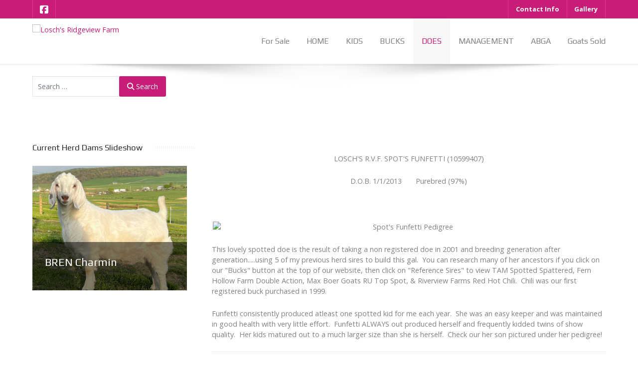

--- FILE ---
content_type: text/html; charset=utf-8
request_url: http://www.getgoats.com/index.php/does/current-herd-does/232-losch-s-r-v-f-spot-s-funfetti-10599407-red-spotted-doe
body_size: 6866
content:
<!DOCTYPE html>
<html lang="en-GB" dir="ltr">
        
<head>
    
            <meta name="viewport" content="width=device-width, initial-scale=1.0">
        <meta http-equiv="X-UA-Compatible" content="IE=edge" />
        

        
            
         <meta charset="utf-8">
	<meta name="author" content="Sherrie Losch">
	<meta name="description" content="Boer goats for sale in PA at Losch's Ridge View Farm Boer Goats. Offering Boer Goats For Sale for breeding, 4H market wethers, show, or meat production.  Red, black, paint, spotted or dappled, and traditional colorations can be found at Losch's Ridge View Farm. 2024 Fall Into Colors Boer Goat Sale i">
	<meta name="generator" content="Joomla! - Open Source Content Management">
	<title>LOSCH'S R.V.F. SPOT'S FUNFETTI (10599407) ~ Red Spotted Doe</title>
	<link href="http://www.getgoats.com/index.php/component/finder/search?format=opensearch&amp;Itemid=112" rel="search" title="Search" type="application/opensearchdescription+xml">

    <link href="/media/vendor/awesomplete/css/awesomplete.css?1.1.7" rel="stylesheet">
	<link href="/templates/it_insightfx/uikit/css/uikit.min.css" rel="stylesheet">
	<link href="/media/gantry5/engines/nucleus/css-compiled/nucleus.css" rel="stylesheet">
	<link href="/templates/it_insightfx/custom/css-compiled/insightfx_24.css" rel="stylesheet">
	<link href="/media/gantry5/engines/nucleus/css-compiled/bootstrap5.css" rel="stylesheet">
	<link href="/media/system/css/joomla-fontawesome.min.css" rel="stylesheet">
	<link href="/media/plg_system_debug/css/debug.css" rel="stylesheet">
	<link href="/media/gantry5/assets/css/font-awesome.min.css" rel="stylesheet">
	<link href="/templates/it_insightfx/custom/css-compiled/insightfx-joomla_24.css" rel="stylesheet">
	<link href="/templates/it_insightfx/custom/css-compiled/custom_24.css" rel="stylesheet">
	<style>
			.g-logo-info-panel {
				width: 400px;
			}
		</style>

    <script src="/media/vendor/jquery/js/jquery.min.js?3.7.1"></script>
	<script src="/media/legacy/js/jquery-noconflict.min.js?504da4"></script>
	<script type="application/json" class="joomla-script-options new">{"joomla.jtext":{"MOD_FINDER_SEARCH_VALUE":"Search &hellip;","COM_FINDER_SEARCH_FORM_LIST_LABEL":"Search Results","JLIB_JS_AJAX_ERROR_OTHER":"An error has occurred while fetching the JSON data: HTTP %s status code.","JLIB_JS_AJAX_ERROR_PARSE":"A parse error has occurred while processing the following JSON data:<br><code style=\"color:inherit;white-space:pre-wrap;padding:0;margin:0;border:0;background:inherit;\">%s<\/code>"},"finder-search":{"url":"\/index.php\/component\/finder\/?task=suggestions.suggest&format=json&tmpl=component&Itemid=112"},"system.paths":{"root":"","rootFull":"http:\/\/www.getgoats.com\/","base":"","baseFull":"http:\/\/www.getgoats.com\/"},"csrf.token":"4fc086993a7882f9161cc842e956bba2"}</script>
	<script src="/media/system/js/core.min.js?a3d8f8"></script>
	<script src="/media/vendor/awesomplete/js/awesomplete.min.js?1.1.7" defer></script>
	<script src="/media/com_finder/js/finder.min.js?755761" type="module"></script>
	<script type="application/ld+json">{"@context":"https://schema.org","@graph":[{"@type":"Organization","@id":"http://www.getgoats.com/#/schema/Organization/base","name":"Losch's Ridge View Farm Boer Goats","url":"http://www.getgoats.com/"},{"@type":"WebSite","@id":"http://www.getgoats.com/#/schema/WebSite/base","url":"http://www.getgoats.com/","name":"Losch's Ridge View Farm Boer Goats","publisher":{"@id":"http://www.getgoats.com/#/schema/Organization/base"},"potentialAction":{"@type":"SearchAction","target":"http://www.getgoats.com/index.php/component/finder/search?q={search_term_string}&amp;Itemid=112","query-input":"required name=search_term_string"}},{"@type":"WebPage","@id":"http://www.getgoats.com/#/schema/WebPage/base","url":"http://www.getgoats.com/index.php/does/current-herd-does/232-losch-s-r-v-f-spot-s-funfetti-10599407-red-spotted-doe","name":"LOSCH'S R.V.F. SPOT'S FUNFETTI (10599407) ~ Red Spotted Doe","description":"Boer goats for sale in PA at Losch's Ridge View Farm Boer Goats. Offering Boer Goats For Sale for breeding, 4H market wethers, show, or meat production.  Red, black, paint, spotted or dappled, and traditional colorations can be found at Losch's Ridge View Farm. 2024 Fall Into Colors Boer Goat Sale i","isPartOf":{"@id":"http://www.getgoats.com/#/schema/WebSite/base"},"about":{"@id":"http://www.getgoats.com/#/schema/Organization/base"},"inLanguage":"en-GB"},{"@type":"Article","@id":"http://www.getgoats.com/#/schema/com_content/article/232","name":"LOSCH'S R.V.F. SPOT'S FUNFETTI (10599407) ~ Red Spotted Doe","headline":"LOSCH'S R.V.F. SPOT'S FUNFETTI (10599407) ~ Red Spotted Doe","inLanguage":"en-GB","isPartOf":{"@id":"http://www.getgoats.com/#/schema/WebPage/base"}}]}</script>

    
                
</head>

    <body class="gantry site com_content view-article layout-blog no-task dir-ltr itemid-91 outline-24 g-offcanvas-right g-default g-style-preset6">
        
                    

        <div id="g-offcanvas"  data-g-offcanvas-swipe="0" data-g-offcanvas-css3="1">
                        <div class="g-grid">                        

        <div class="g-block size-100">
             <div id="mobile-menu-8307-particle" class="g-content g-particle">            <div id="g-mobilemenu-container" data-g-menu-breakpoint="60rem"></div>
            </div>
        </div>
            </div>
    </div>
        <div id="g-page-surround">
            <div class="g-offcanvas-hide g-offcanvas-toggle" role="navigation" data-offcanvas-toggle aria-controls="g-offcanvas" aria-expanded="false"><i class="fa fa-fw fa-bars"></i></div>                        

                
                    
    
    
                <section id="g-container-site" class="g-wrapper">
                                    
                <section id="g-drawer">
                <div class="g-container">                                <div class="g-grid">                        

        <div class="g-block size-100">
             <div class="g-content">
                                    <div class="drawer moduletable ">
        <div id="module-gadgets-166-particle" class="g-particle"></div></div>
            
        </div>
        </div>
            </div>
            </div>
        
    </section>
                                
                <section id="g-top">
                <div class="g-container">                                <div class="g-grid">                        

        <div class="g-block size-40">
             <div class="g-content">
                                    <div class="top-a moduletable ">
        <div id="module-social-150-particle" class="g-particle"><div class="g-social" >
                                            <a target="_blank" href="https://www.facebook.com/LoschsRidgeViewFarmBoerGoats/" data-uk-tooltip title="Facebook"    aria-label="Facebook">
                <span class="fa fa-facebook-square fa-lg"></span>
                            </a>
            </div></div></div><div class="top-a moduletable ">
        <div id="module-get-in-touch-152-particle" class="g-particle"></div></div>
            
        </div>
        </div>
                    

        <div class="g-block size-60">
             <div class="g-content">
                                    <div class="top-d moduletable ">
        <div id="module-menu-149-particle" class="g-particle"><nav class="g-main-nav" data-g-hover-expand="true">
        <ul class="g-toplevel">
                                                                                                                
        
                
        
                
        
        <li class="g-menu-item g-menu-item-type-component g-menu-item-79 g-standard  ">
                            <a class="g-menu-item-container" href="/index.php/contact-info">
                                                                <span class="g-menu-item-content">
                                    <span class="g-menu-item-title">Contact Info</span>
            
                    </span>
                                                </a>
                                </li>
    
                                                                                                
        
                
        
                
        
        <li class="g-menu-item g-menu-item-type-component g-menu-item-180 g-standard  ">
                            <a class="g-menu-item-container" href="/index.php/gallery">
                                                                <span class="g-menu-item-content">
                                    <span class="g-menu-item-title">Gallery</span>
            
                    </span>
                                                </a>
                                </li>
    
    
        </ul>
    </nav></div></div>
            
        </div>
        </div>
            </div>
            </div>
        
    </section>
                                
                <header id="g-header" data-uk-sticky="&#x7B;media&#x3A;&#x20;768&#x7D;">
                <div class="g-container">                                <div class="g-grid">                        

        <div class="g-block size-25">
             <div id="logo-advanced-3374-particle" class="g-content g-particle">            <div class="g-logo-advanced g-logo">

	<a href="/" title="Losch&#039;s Ridgeview Farm" rel="home" class="">
	    	    	    <img src="/images/Losch-Logo-No-BG_300x235.png" alt="Losch&#039;s Ridgeview Farm" />
	    	</a>

	
</div>
            </div>
        </div>
                    

        <div class="g-block size-75">
             <div id="menu-6643-particle" class="g-content g-particle">            <nav class="g-main-nav" data-g-mobile-target data-g-hover-expand="true">
        <ul class="g-toplevel">
                                                                                                                
        
                
        
                
        
        <li class="g-menu-item g-menu-item-type-component g-menu-item-86 g-standard  ">
                            <a class="g-menu-item-container" href="/index.php/sales">
                                                                <span class="g-menu-item-content">
                                    <span class="g-menu-item-title">For Sale</span>
            
                    </span>
                                                </a>
                                </li>
    
                                                                                                
        
                
        
                
        
        <li class="g-menu-item g-menu-item-type-component g-menu-item-112 g-parent g-standard g-menu-item-link-parent ">
                            <a class="g-menu-item-container" href="/index.php">
                                                                <span class="g-menu-item-content">
                                    <span class="g-menu-item-title">HOME</span>
            
                    </span>
                    <span class="g-menu-parent-indicator" data-g-menuparent=""></span>                            </a>
                                                                            <ul class="g-dropdown g-inactive g-fade-in-up g-dropdown-right">
            <li class="g-dropdown-column">
                        <div class="g-grid">
                        <div class="g-block size-100">
            <ul class="g-sublevel">
                <li class="g-level-1 g-go-back">
                    <a class="g-menu-item-container" href="#" data-g-menuparent=""><span>Back</span></a>
                </li>
                                                                                                                    
        
                
        
                
        
        <li class="g-menu-item g-menu-item-type-component g-menu-item-81  ">
                            <a class="g-menu-item-container" href="/index.php/home/our-focus">
                                                                <span class="g-menu-item-content">
                                    <span class="g-menu-item-title">Our Focus</span>
            
                    </span>
                                                </a>
                                </li>
    
    
            </ul>
        </div>
            </div>

            </li>
        </ul>
            </li>
    
                                                                                                
        
                
        
                
        
        <li class="g-menu-item g-menu-item-type-component g-menu-item-85 g-standard  ">
                            <a class="g-menu-item-container" href="/index.php/kids">
                                                                <span class="g-menu-item-content">
                                    <span class="g-menu-item-title">KIDS</span>
            
                    </span>
                                                </a>
                                </li>
    
                                                                                                
        
                
        
                
        
        <li class="g-menu-item g-menu-item-type-url g-menu-item-89 g-parent g-standard  ">
                            <div class="g-menu-item-container" data-g-menuparent="">                                                                            <span class="g-separator g-menu-item-content">            <span class="g-menu-item-title">BUCKS</span>
            </span>
                                        <span class="g-menu-parent-indicator"></span>                            </div>                                                                <ul class="g-dropdown g-inactive g-fade-in-up g-dropdown-right">
            <li class="g-dropdown-column">
                        <div class="g-grid">
                        <div class="g-block size-100">
            <ul class="g-sublevel">
                <li class="g-level-1 g-go-back">
                    <a class="g-menu-item-container" href="#" data-g-menuparent=""><span>Back</span></a>
                </li>
                                                                                                                    
        
                
        
                
        
        <li class="g-menu-item g-menu-item-type-component g-menu-item-136  ">
                            <a class="g-menu-item-container" href="/index.php/bucks/current-herd-sires">
                                                                <span class="g-menu-item-content">
                                    <span class="g-menu-item-title">Current Herd Sires</span>
            
                    </span>
                                                </a>
                                </li>
    
                                                                                                
        
                
        
                
        
        <li class="g-menu-item g-menu-item-type-component g-menu-item-137  ">
                            <a class="g-menu-item-container" href="/index.php/bucks/reference-sires">
                                                                <span class="g-menu-item-content">
                                    <span class="g-menu-item-title">Reference Sires</span>
            
                    </span>
                                                </a>
                                </li>
    
    
            </ul>
        </div>
            </div>

            </li>
        </ul>
            </li>
    
                                                                                                
        
                
        
                
        
        <li class="g-menu-item g-menu-item-type-url g-menu-item-90 g-parent active g-standard  ">
                            <div class="g-menu-item-container" data-g-menuparent="">                                                                            <span class="g-separator g-menu-item-content">            <span class="g-menu-item-title">DOES</span>
            </span>
                                        <span class="g-menu-parent-indicator"></span>                            </div>                                                                <ul class="g-dropdown g-inactive g-fade-in-up g-dropdown-right">
            <li class="g-dropdown-column">
                        <div class="g-grid">
                        <div class="g-block size-100">
            <ul class="g-sublevel">
                <li class="g-level-1 g-go-back">
                    <a class="g-menu-item-container" href="#" data-g-menuparent=""><span>Back</span></a>
                </li>
                                                                                                                    
        
                
        
                
        
        <li class="g-menu-item g-menu-item-type-component g-menu-item-91 active  ">
                            <a class="g-menu-item-container" href="/index.php/does/current-herd-does">
                                                                <span class="g-menu-item-content">
                                    <span class="g-menu-item-title">Current Herd Does</span>
            
                    </span>
                                                </a>
                                </li>
    
                                                                                                
        
                
        
                
        
        <li class="g-menu-item g-menu-item-type-component g-menu-item-92  ">
                            <a class="g-menu-item-container" href="/index.php/does/reference-does">
                                                                <span class="g-menu-item-content">
                                    <span class="g-menu-item-title">Reference  Does</span>
            
                    </span>
                                                </a>
                                </li>
    
    
            </ul>
        </div>
            </div>

            </li>
        </ul>
            </li>
    
                                                                                                
        
                
        
                
        
        <li class="g-menu-item g-menu-item-type-url g-menu-item-101 g-parent g-standard  ">
                            <div class="g-menu-item-container" data-g-menuparent="">                                                                            <span class="g-separator g-menu-item-content">            <span class="g-menu-item-title">MANAGEMENT</span>
            </span>
                                        <span class="g-menu-parent-indicator"></span>                            </div>                                                                <ul class="g-dropdown g-inactive g-fade-in-up g-dropdown-right">
            <li class="g-dropdown-column">
                        <div class="g-grid">
                        <div class="g-block size-100">
            <ul class="g-sublevel">
                <li class="g-level-1 g-go-back">
                    <a class="g-menu-item-container" href="#" data-g-menuparent=""><span>Back</span></a>
                </li>
                                                                                                                    
        
                
        
                
        
        <li class="g-menu-item g-menu-item-type-component g-menu-item-143 g-parent g-menu-item-link-parent ">
                            <a class="g-menu-item-container" href="/index.php/management-at-loschs-riverview-farm/disease">
                                                                <span class="g-menu-item-content">
                                    <span class="g-menu-item-title">DISEASE</span>
            
                    </span>
                    <span class="g-menu-parent-indicator" data-g-menuparent=""></span>                            </a>
                                                                            <ul class="g-dropdown g-inactive g-fade-in-up g-dropdown-right">
            <li class="g-dropdown-column">
                        <div class="g-grid">
                        <div class="g-block size-100">
            <ul class="g-sublevel">
                <li class="g-level-2 g-go-back">
                    <a class="g-menu-item-container" href="#" data-g-menuparent=""><span>Back</span></a>
                </li>
                                                                                                                    
        
                
        
                
        
        <li class="g-menu-item g-menu-item-type-component g-menu-item-144  ">
                            <a class="g-menu-item-container" href="/index.php/management-at-loschs-riverview-farm/disease/cae">
                                                                <span class="g-menu-item-content">
                                    <span class="g-menu-item-title">CAE</span>
            
                    </span>
                                                </a>
                                </li>
    
                                                                                                
        
                
        
                
        
        <li class="g-menu-item g-menu-item-type-component g-menu-item-145  ">
                            <a class="g-menu-item-container" href="/index.php/management-at-loschs-riverview-farm/disease/cl">
                                                                <span class="g-menu-item-content">
                                    <span class="g-menu-item-title">CL</span>
            
                    </span>
                                                </a>
                                </li>
    
    
            </ul>
        </div>
            </div>

            </li>
        </ul>
            </li>
    
                                                                                                
        
                
        
                
        
        <li class="g-menu-item g-menu-item-type-component g-menu-item-98  ">
                            <a class="g-menu-item-container" href="/index.php/management-at-loschs-riverview-farm/health">
                                                                <span class="g-menu-item-content">
                                    <span class="g-menu-item-title">Health</span>
            
                    </span>
                                                </a>
                                </li>
    
                                                                                                
        
                
        
                
        
        <li class="g-menu-item g-menu-item-type-component g-menu-item-99  ">
                            <a class="g-menu-item-container" href="/index.php/management-at-loschs-riverview-farm/nutrition">
                                                                <span class="g-menu-item-content">
                                    <span class="g-menu-item-title">Nutrition</span>
            
                    </span>
                                                </a>
                                </li>
    
                                                                                                
        
                
        
                
        
        <li class="g-menu-item g-menu-item-type-component g-menu-item-100  ">
                            <a class="g-menu-item-container" href="/index.php/management-at-loschs-riverview-farm/useful-tips">
                                                                <span class="g-menu-item-content">
                                    <span class="g-menu-item-title">Useful Tips</span>
            
                    </span>
                                                </a>
                                </li>
    
    
            </ul>
        </div>
            </div>

            </li>
        </ul>
            </li>
    
                                                                                                
        
                
        
                
        
        <li class="g-menu-item g-menu-item-type-component g-menu-item-102 g-standard  ">
                            <a class="g-menu-item-container" href="/index.php/abga">
                                                                <span class="g-menu-item-content">
                                    <span class="g-menu-item-title">ABGA</span>
            
                    </span>
                                                </a>
                                </li>
    
                                                                                                
        
                
        
                
        
        <li class="g-menu-item g-menu-item-type-component g-menu-item-88 g-parent g-standard g-menu-item-link-parent ">
                            <a class="g-menu-item-container" href="/index.php/goats-sold">
                                                                <span class="g-menu-item-content">
                                    <span class="g-menu-item-title">Goats Sold</span>
            
                    </span>
                    <span class="g-menu-parent-indicator" data-g-menuparent=""></span>                            </a>
                                                                            <ul class="g-dropdown g-inactive g-fade-in-up g-dropdown-right">
            <li class="g-dropdown-column">
                        <div class="g-grid">
                        <div class="g-block size-100">
            <ul class="g-sublevel">
                <li class="g-level-1 g-go-back">
                    <a class="g-menu-item-container" href="#" data-g-menuparent=""><span>Back</span></a>
                </li>
                                                                                                                    
        
                
        
                
        
        <li class="g-menu-item g-menu-item-type-component g-menu-item-159  ">
                            <a class="g-menu-item-container" href="/index.php/goats-sold/10-10-2024-fall-into-colors">
                                                                <span class="g-menu-item-content">
                                    <span class="g-menu-item-title">10/10/2024 Fall Into Colors</span>
            
                    </span>
                                                </a>
                                </li>
    
                                                                                                
        
                
        
                
        
        <li class="g-menu-item g-menu-item-type-component g-menu-item-157  ">
                            <a class="g-menu-item-container" href="/index.php/goats-sold/10-12-2023-fall-into-colors">
                                                                <span class="g-menu-item-content">
                                    <span class="g-menu-item-title">10/12/2023 Fall Into Colors</span>
            
                    </span>
                                                </a>
                                </li>
    
                                                                                                
        
                
        
                
        
        <li class="g-menu-item g-menu-item-type-component g-menu-item-158  ">
                            <a class="g-menu-item-container" href="/index.php/goats-sold/10-08-2022-fall-into-colors">
                                                                <span class="g-menu-item-content">
                                    <span class="g-menu-item-title">10/08/2022 Fall Into Colors</span>
            
                    </span>
                                                </a>
                                </li>
    
    
            </ul>
        </div>
            </div>

            </li>
        </ul>
            </li>
    
    
        </ul>
    </nav>
            </div>
        </div>
            </div>
            </div>
        
    </header>
                                
                <section id="g-navigation">
                <div class="g-container">                                <div class="g-grid">                        

        <div class="g-block size-100">
             <div class="g-content">
                                    <div class="platform-content"><div class="navigation-a moduletable ">
        
<form class="mod-finder js-finder-searchform form-search" action="/index.php/component/finder/search?Itemid=112" method="get" role="search">
    <label for="mod-finder-searchword169" class="visually-hidden finder">Search</label><div class="mod-finder__search input-group"><input type="text" name="q" id="mod-finder-searchword169" class="js-finder-search-query form-control" value="" placeholder="Search &hellip;"><button class="btn btn-primary" type="submit"><span class="icon-search icon-white" aria-hidden="true"></span> Search</button></div>
            <input type="hidden" name="Itemid" value="112"></form>
</div></div>
            
        </div>
        </div>
            </div>
            </div>
        
    </section>
                                
                <section id="g-system-messages">
                <div class="g-container">                                <div class="g-grid">                        

        <div class="g-block size-100">
             <div class="g-system-messages">
                                            <div id="system-message-container">
    </div>

            
    </div>
        </div>
            </div>
            </div>
        
    </section>
                
                                
                
    
                <section id="g-container-main" class="g-wrapper">
                <div class="g-container">                    <div class="g-grid">                        

        <div class="g-block size-30">
             <section id="g-sidebar">
                                        <div class="g-grid">                        

        <div class="g-block size-100">
             <div class="g-content">
                                    <div class="sidebar-left moduletable ">
            <h3 class="g-title"><span>Current Herd Dams Slideshow</span></h3>        <div id="module-slideshow-171-particle" class="g-particle"><div class="g-slideshow" >
                <div class="uk-slidenav-position" data-uk-slideshow="{
        autoplay:true,
        autoplayInterval:7000,
        kenburns:false,
        animation:'fade',
        duration:500,
        pauseOnHover:true,
        height:'250'
    }">
            <ul class="uk-slideshow uk-overlay-active">
                    
         

        
        <li class="g-slideshow-item">
                                        <img alt="" src="/templates/it_insightfx/custom/images/stories/HerdDams/BrenCharmin/72603ec0-1126-4c66-8fbc-68ae88c65132.jpg" width="1448" height="1435">
                                
                            
            
            
            
            
            
            
                                    <div class="uk-overlay-panel uk-overlay-background uk-overlay-bottom uk-overlay-fade  style1">
                        <div class="slideshow-caption">
                                                                            <h3 class="g-slideshow-title">BREN Charmin</h3>
            
                            
                            
                                                    </div>
                    </div>
                
            
            
        
                    </li>
    
         

        
        <li class="g-slideshow-item">
                                        <img alt="" src="/images/stories/HerdDams/WCsPtarmigan/WCs%20Miss%20Ptarmigan%20front%20right.jpg" width="1029" height="957">
                                
                            
            
            
            
            
            
            
                                    <div class="uk-overlay-panel uk-overlay-background uk-overlay-bottom uk-overlay-fade  style1">
                        <div class="slideshow-caption">
                                                                            <h3 class="g-slideshow-title"><a target="_parent" href="http://www.getgoats.com/index.php/does/current-herd-does/297-loschs-rvf-wcs-ptarmigan-10985296-boer-savanna-cross-doe">WC's Ptarmigan</a></h3>
            
                            
                            
                                                    </div>
                    </div>
                
            
            
        
                    </li>
    
         

        
        <li class="g-slideshow-item">
                                        <img alt="" src="/images/stories/HerdDams/GringosSnowyEgret/Gringos%20Snowy%20Egret%20right%20front.jpg" width="983" height="1134">
                                
                            
            
            
            
            
            
            
                                    <div class="uk-overlay-panel uk-overlay-background uk-overlay-bottom uk-overlay-fade  style1">
                        <div class="slideshow-caption">
                                                                            <h3 class="g-slideshow-title"><a target="_parent" href="http://www.getgoats.com/index.php/does/current-herd-does/295-loschs-rvf-gringos-snowy-egret-10985301-wether-bred-50-doe">Gringo's Snowy Egret</a></h3>
            
                            
                            
                                                    </div>
                    </div>
                
            
            
        
                    </li>
    
         

        
        <li class="g-slideshow-item">
                                        <img alt="" src="/images/stories/HerdDams/GringosTundraSwan/Gringos%20Tundra%20Swan%20left%20front.jpg" width="1145" height="1193">
                                
                            
            
            
            
            
            
            
                                    <div class="uk-overlay-panel uk-overlay-background uk-overlay-bottom uk-overlay-fade  style1">
                        <div class="slideshow-caption">
                                                                            <h3 class="g-slideshow-title"><a target="_parent" href="http://www.getgoats.com/index.php/does/current-herd-does/294-loschs-rvf-gringos-tundra-swan-10985302-wether-bred-50-doe">Gringo's Tundra Swan</a></h3>
            
                            
                            
                                                    </div>
                    </div>
                
            
            
        
                    </li>
    
         

        
        <li class="g-slideshow-item">
                                        <img alt="" src="/templates/it_insightfx/custom/images/stories/HerdDams/WCsMissJewel/541a68f3-7d90-4661-97ab-7d5f8a0411f6.jpg" width="2005" height="2095">
                                
                            
            
            
            
            
            
            
                                    <div class="uk-overlay-panel uk-overlay-background uk-overlay-bottom uk-overlay-fade  style1">
                        <div class="slideshow-caption">
                                                                            <h3 class="g-slideshow-title"><a target="_parent" href="http://www.getgoats.com/index.php/does/current-herd-does/301-loschs-rvf-wcs-miss-jewel-10999907">WC's Miss Jewel</a></h3>
            
                            
                            
                                                    </div>
                    </div>
                
            
            
        
                    </li>
    
         

        
        <li class="g-slideshow-item">
                                        <img alt="" src="/images/stories/HerdDams/HarvsMissJustPeachey/Harvs%20Miss%20Just%20Peachey%20left%20front.jpg" width="2048" height="1674">
                                
                    </li>
    
         

        
        <li class="g-slideshow-item">
                                        <img alt="" src="/images/stories/HerdDams/MissSilverLace/SilverLace%20on%20pasture.jpg" width="1361" height="1443">
                                
                    </li>
    
         

        
        <li class="g-slideshow-item">
                                        <img alt="" src="/images/stories/HerdDams/GQsMissMarmalade/861db3cd-d2ad-4e4b-a44d-d58ef3deed0e.jpg" width="1806" height="1487">
                                
                            
            
            
            
            
            
            
                                    <div class="uk-overlay-panel uk-overlay-background uk-overlay-bottom uk-overlay-fade  style1">
                        <div class="slideshow-caption">
                                                                            <h3 class="g-slideshow-title"><a target="_parent" href="https://www.getgoats.com/index.php/does/current-herd-does/278-loschs-r-v-f-gqs-miss-marmalade-10849166-boer-savanna-cross-doe-lemon-roan-dapple">GQ's Miss Marmalade</a></h3>
            
                            
                            
                                                    </div>
                    </div>
                
            
            
        
                    </li>
    
            </ul>

                            <a href="/" class="uk-slidenav uk-slidenav-previous" data-uk-slideshow-item="previous" aria-label="Previous"></a>
                <a href="/" class="uk-slidenav uk-slidenav-next" data-uk-slideshow-item="next" aria-label="Next"></a>
            
                    </div>
    </div></div></div>
            
        </div>
        </div>
            </div>
            
    </section>
        </div>
                    

        <div class="g-block size-70">
             <section id="g-mainbody">
                                        <div class="g-grid">                        

        <div class="g-block size-100">
             <div class="g-content">
                                                            <div class="platform-content container"><div class="row"><div class="col"><div class="com-content-article item-page" itemscope itemtype="https://schema.org/Article">
	<meta itemprop="inLanguage" content="en-GB">
	
	
	
	
		
							<div itemprop="articleBody" class="com-content-article__body">
		<p style="text-align: center;">LOSCH'S R.V.F. SPOT'S FUNFETTI (10599407)</p>
<p style="text-align: center;">D.O.B. 1/1/2013       Purebred (97%)</p>
<p style="text-align: center;"><img src="/images/stories/HerdDams/SpotsFunfetti/Spots-Funfetti.jpg" alt="" width="624" height="410"></p>
<p style="text-align: center;"><img src="/images/stories/HerdDams/SpotsFunfetti/Spots%20Funfetti.jpg" alt="Spot's Funfetti Pedigree" width="786" height="248" loading="lazy" data-path="local-images:/stories/HerdDams/SpotsFunfetti/Spots Funfetti.jpg"></p>
<p>This lovely spotted doe is the result of taking a non registered doe in 2001 and breeding generation after generation.....using 5 of my previous herd sires to build this gal.  You can research many of her ancestors if you click on our "Bucks" button at the top of our website, then click on "Reference Sires" to view TAM Spotted Spattered, Fern Hollow Farm Double Action, Max Boer Goats RU Top Spot, &amp; Riverview Farms Red Hot Chili.  Chili was our first registered buck purchased in 1999.</p>
<p>Funfetti consistently produced atleast one spotted kid for me each year.  She was an easy keeper and was maintained in good health with very little effort.  Funfetti ALWAYS out produced herself and frequently kidded twins of show quality.  Her kids matured out to a much larger size than she is herself.  Check our her son pictured under her pedigree!</p>
<hr>
<p style="text-align: center;"><img src="/images/stories/HerdSires/PolarsMossyOak/Mossy-Oak-web.jpg" alt="" width="416" height="308"></p>
<p style="text-align: center;">Losch's R.V.F. Polar's Mossy Oak (Funfetti is his Dam)</p>
<p style="text-align: center;"> </p>
<hr>
<p style="text-align: center;"> </p>	</div>

	
	
	
<nav class="pagenavigation" aria-label="Page Navigation">
    <span class="pagination ms-0">
                <a class="btn btn-sm btn-secondary previous" href="/index.php/does/reference-does/226-losch-s-r-v-f-spot-s-beauty-in-black-10555441-black-paint-doe" rel="prev">
            <span class="visually-hidden">
                Previous article: LOSCH&#039;S R.V.F. SPOT&#039;S BEAUTY IN BLACK (10555441) ~ Black Paint Doe            </span>
            <span class="icon-chevron-left" aria-hidden="true"></span> <span aria-hidden="true">Prev</span>            </a>
                    <a class="btn btn-sm btn-secondary next" href="/index.php/does/reference-does/207-losch-s-r-v-f-spot-s-tapestry-10563187-red-white-spotted-doe" rel="next">
            <span class="visually-hidden">
                Next article: LOSCH&#039;S R.V.F. SPOT&#039;S TAPESTRY (10563187) ~ Red &amp; White Spotted Doe            </span>
            <span aria-hidden="true">Next</span> <span class="icon-chevron-right" aria-hidden="true"></span>            </a>
        </span>
</nav>
							</div></div></div></div>
    
            
    </div>
        </div>
            </div>
            
    </section>
        </div>
            </div>
    </div>
        
    </section>
    
        
    </section>
    
    
                    
    
    
                <section id="g-container-footer" class="g-wrapper fixed-footer">
                                    
                <footer id="g-footer">
                <div class="g-container">                                <div class="g-grid">                        

        <div class="g-block size-100">
             <div class="g-content">
                                    <div class="footer-a moduletable ">
            <h3 class="g-title"><span>Contact Us</span></h3>        <div id="module-contacts-156-particle" class="g-particle"><div class="g-contacts style2 vertical" >
                                        
        
        
                            <div class="g-contacts-item" >
                
                
                                    <div class="g-title-value-container">
                                                    <h4 class="g-contact-title">Losch's Ridge View Farm Boer Goats</h4>
                        
                                                    <div class="g-contact-value">1508 Baney Road, Mifflintown, PA 17059</div>
                                            </div>
                
                            </div>
        
                    
        
        
                            <div class="g-contacts-item" >
                
                
                                    <div class="g-title-value-container">
                                                    <h4 class="g-contact-title">Phone</h4>
                        
                                                    <div class="g-contact-value">717-994-4482 </div>
                                            </div>
                
                            </div>
        
                    
        
        
                            <div class="g-contacts-item" >
                
                
                                    <div class="g-title-value-container">
                                                    <h4 class="g-contact-title">Email</h4>
                        
                                                    <div class="g-contact-value">Sherrie@getgoats.com</div>
                                            </div>
                
                            </div>
        
                    
        
        
                            <div class="g-contacts-item" >
                
                
                
                            </div>
        
    
            </div></div></div>
            
        </div>
        </div>
            </div>
            </div>
        
    </footer>
                                
                <section id="g-copyright">
                <div class="g-container">                                <div class="g-grid">                        

        <div class="g-block size-50">
             <div class="g-content">
                                    <div class="copyright-a moduletable ">
        <div id="module-branding-155-particle" class="g-particle"><div class="g-branding branding">
    © 2016 Losch's Ridge View Farm
</div></div></div>
            
        </div>
        </div>
                    

        <div class="g-block size-50">
             <div class="g-content">
                                    <div class="copyright-b moduletable ">
        <div id="module-social-153-particle" class="g-particle"><div class="g-social" >
                                            <a target="_blank" href="/"  title=""   aria-label="">
                <span class=""></span>
                            </a>
            </div></div></div>
            
        </div>
        </div>
            </div>
            </div>
        
    </section>
        
    </section>
    
                    
                <section id="g-to-top">
                <div class="g-container">                                <div class="g-grid">                        

        <div class="g-block size-100">
             <div id="totop-7314-particle" class="g-content g-particle">            <div class="totop g-particle">
    <div class="g-totop style1">
        <a href="#" id="g-totop-button" rel="nofollow" data-uk-smooth-scroll aria-label="Back To Top">
            <i class="fa fa-angle-up"></i>                    </a>
    </div>
</div>
            </div>
        </div>
            </div>
            </div>
        
    </section>
    
                        

        </div>
                    

                        <script type="text/javascript" src="/media/gantry5/assets/js/main.js"></script>
    <script type="text/javascript" src="/templates/it_insightfx/uikit/js/uikit.min.js"></script>
    <script type="text/javascript">
		(function($) {
			$(document).ready(function() {
				$(window).scroll(function() {
					if ($(document).scrollTop() < 500 || $(window).width() < 767) {
				        $('#g-totop-button').removeClass('totopfixed');

				    } else {
				        $('#g-totop-button').addClass('totopfixed');

				    }
				});
			});
		})(jQuery);
	</script>
    <script type="text/javascript" src="/templates/it_insightfx/js/template.js"></script>
    <script type="text/javascript" src="/templates/it_insightfx/js/scrollReveal.min.js"></script>
    <script type="text/javascript">
			window.sr = new scrollReveal({ mobile: false });
		</script>
    

    

        
    </body>
</html>


--- FILE ---
content_type: text/css
request_url: http://www.getgoats.com/templates/it_insightfx/custom/css-compiled/insightfx-joomla_24.css
body_size: 11469
content:
/* GANTRY5 DEVELOPMENT MODE ENABLED.
 *
 * WARNING: This file is automatically generated by Gantry5. Any modifications to this file will be lost!
 *
 * For more information on modifying CSS, please read:
 *
 * http://docs.gantry.org/gantry5/configure/styles
 * http://docs.gantry.org/gantry5/tutorials/adding-a-custom-style-sheet
 */

@charset "UTF-8";
legend {
  font-size: 1.3rem;
  line-height: 1.5;
}
legend small {
  font-size: 0.8rem;
}
.input-prepend > .add-on, .input-append > .add-on {
  line-height: 1.5;
}
.btn-group > .btn + .dropdown-toggle {
  box-shadow: 1px 1px 1px rgba(0, 0, 0, 0.1);
}
.btn-group.open .btn-primary.dropdown-toggle {
  background: #b1196a;
  color: #ffffff;
  box-shadow: inset -1px -1px 1px rgba(0, 0, 0, 0.15);
}
.dropdown-menu > li > a:hover, .dropdown-menu > li > a:focus, .dropdown-submenu:hover > a, .dropdown-submenu:focus > a {
  background-image: none;
  background-color: #c71c77;
}
.btn-link {
  color: #c71c77;
}
.platform-content.container {
  padding: 0;
}
.com-contact__container > h3 {
  display: none;
}
.container .row .col .control-group {
  margin: 1rem 0;
}
.moduletable {
  position: relative;
}
.btn.btn-link.jmodedit {
  position: absolute;
  right: 0;
  z-index: 2;
}
#login-form {
  margin-bottom: 0;
}
#login-form #form-login-remember {
  margin: 20px 0 10px;
}
#login-form #form-login-remember input {
  margin: 0 5px 0 0;
}
#login-form ul.unstyled {
  margin: 20px 0 0;
}
#login-form ul.unstyled a {
  color: #2a2a2a;
}
#login-form ul.unstyled a:hover {
  color: #c71c77;
}
#login-form ul.unstyled a i {
  margin-right: 7px;
}
.mod-login .form-group {
  margin-bottom: 10px;
}
.mod-login .form-group .input-group-text, .mod-login .form-group .input-password-toggle {
  display: none !important;
}
.mod-login [id^="form-login-remember"] {
  margin: 20px 0 15px;
}
.mod-login ul.list-unstyled {
  margin: 20px 0 0;
  list-style: none;
}
.mod-login ul.list-unstyled a {
  color: #2a2a2a;
}
.mod-login ul.list-unstyled a:hover {
  color: #c71c77;
}
.mod-login ul.list-unstyled a i {
  margin-right: 7px;
}
.nav.mod-list {
  display: block;
  margin: 0;
}
.nav.mod-list li {
  padding: 0;
  margin-bottom: 6.5px;
}
.nav.mod-list li:last-child {
  margin-bottom: 0;
}
.nav.mod-list li a {
  color: #2a2a2a;
}
.nav.mod-list li a:before {
  content: "";
  font-family: FontAwesome;
  margin-right: 0.625rem;
  -webkit-transition: margin, 0.3s;
  -moz-transition: margin, 0.3s;
  transition: margin, 0.3s;
}
.nav.mod-list li a:hover {
  color: #c71c77;
  text-decoration: none;
}
.nav.mod-list li a:hover::before {
  margin-right: 0.9375rem;
}
.nav.mod-list li span:before {
  content: "";
  font-family: FontAwesome;
  margin-right: 0.625rem;
}
.nav.mod-list li ul {
  margin-top: 6.5px;
  margin-bottom: 6.5px;
  margin-left: 1.5rem;
  padding: 0;
  list-style: none;
}
.nav.mod-list li.current > a, .nav.mod-list li.current > span {
  color: #c71c77;
}
.nav.mod-list li.active > a {
  text-decoration: none;
}
.nav.mod-list li .nav-header {
  padding: 0;
  font-size: inherit;
  font-weight: inherit;
  line-height: inherit;
  color: inherit;
  text-shadow: none;
  text-transform: inherit;
}
.well {
  background: #f7f7f7;
  border: 1px solid #e9e9e9;
  box-shadow: none;
  padding: 30px 30px 10px;
  border-radius: 4px;
}
.login > form fieldset .control-group .control-label {
  text-align: left;
  padding-top: 10px;
}
.login > form fieldset .control-group #remember {
  margin-top: 10px;
}
@media only all and (max-width: 47.99rem) {
  .login > form fieldset .control-group #remember {
    width: auto;
  }
}
@media only all and (max-width: 47.99rem) {
  .login > form fieldset .control-group input {
    width: 100%;
  }
}
.login > form fieldset .com-users-login__remember {
  margin: 25px 0 20px;
}
.logout .controls {
  margin-left: 0;
}
ul.nav-tabs.nav-stacked > li > a {
  border: 1px solid #e9e9e9;
}
ul.nav-tabs.nav-stacked > li > a:hover {
  border: 1px solid #e9e9e9;
}
.registration #member-registration {
  margin-bottom: 0;
}
.registration #member-registration legend + .control-group {
  margin-top: 0;
}
.registration #member-registration .control-group .control-label {
  text-align: left;
  padding-top: 10px;
}
@media only all and (max-width: 47.99rem) {
  .registration #member-registration .control-group input {
    width: 100%;
  }
}
.com-users-registration {
  background: #f7f7f7;
  border: 1px solid #e9e9e9;
  box-shadow: none;
  padding: 30px 30px 10px;
  border-radius: 4px;
}
.com-users-registration meter {
  width: 100%;
  margin-top: 10px;
}
.remind #user-registration, .reset #user-registration {
  margin-bottom: 0;
}
.remind #user-registration fieldset p, .reset #user-registration fieldset p {
  margin-top: 0;
}
.remind #user-registration .control-group .control-label, .reset #user-registration .control-group .control-label {
  text-align: left;
  padding-top: 10px;
}
.com-users-reset legend, .com-users-remind legend {
  color: inherit;
  font-size: inherit;
}
.profile > ul.btn-toolbar {
  margin-top: 0;
}
.profile #users-profile-core {
  margin-bottom: 20px;
}
.profile fieldset dl dt {
  text-align: left;
}
.profile-edit #member-profile {
  margin-bottom: 0;
}
.profile-edit #member-profile .control-group .control-label {
  text-align: left;
  padding-top: 10px;
}
.profile-edit #member-profile .control-group .chzn-container {
  padding-top: 8px;
}
select, textarea, input[type="text"], input[type="password"], input[type="datetime"], input[type="datetime-local"], input[type="date"], input[type="month"], input[type="time"], input[type="week"], input[type="number"], input[type="email"], input[type="url"], input[type="search"], input[type="tel"], input[type="color"], .uneditable-input {
  font-size: 14px;
}
#g-page-surround input {
  line-height: normal;
}
fieldset {
  padding: 0;
  margin: 0;
  border: 0;
}
legend {
  display: block;
  width: 100%;
  padding: 0;
  border: 0;
}
.dl-horizontal {
  *zoom: 1;
}
.dl-horizontal:before, .dl-horizontal:after {
  display: table;
  line-height: 0;
  content: "";
}
.dl-horizontal:after {
  clear: both;
}
.dl-horizontal dt {
  float: left;
  width: 160px;
  overflow: hidden;
  clear: left;
  text-align: right;
  text-overflow: ellipsis;
  white-space: nowrap;
}
.dl-horizontal dd {
  margin-left: 180px;
}
.article-info.text-muted {
  color: #999999 !important;
}
.list-striped, .row-striped {
  border-top: 1px solid #e9e9e9;
}
.list-striped li, .list-striped dd, .row-striped .row, .row-striped .row-fluid {
  border-bottom: 1px solid #e9e9e9;
}
.list-striped li:nth-child(odd), .list-striped dd:nth-child(odd), .row-striped .row:nth-child(odd), .row-striped .row-fluid:nth-child(odd) {
  background-color: #fcfcfc;
}
.list-striped li:hover, .list-striped dd:hover, .row-striped .row:hover, .row-striped .row-fluid:hover {
  background-color: #f2f2f2;
}
.list-bordered, .row-bordered {
  border: 1px solid #e9e9e9;
}
.row-even, .row-odd {
  border-bottom: 1px solid #e9e9e9;
}
.row-even {
  background-color: #fcfcfc;
}
.iframe-bordered {
  border: 1px solid #e9e9e9;
}
blockquote {
  border-left: 5px solid #e9e9e9;
}
blockquote small {
  color: #b4b4b4;
}
blockquote.pull-right {
  border-right: 5px solid #e9e9e9;
}
legend {
  color: #333333;
}
legend small {
  color: #999999;
}
.input-prepend .chzn-container-single .chzn-single, .input-append .chzn-container-single .chzn-single {
  border-color: #e9e9e9;
}
.input-prepend .chzn-container-single .chzn-drop, .input-append .chzn-container-single .chzn-drop {
  border-color: #e9e9e9;
}
textarea, input[type="text"], input[type="password"], input[type="datetime"], input[type="datetime-local"], input[type="date"], input[type="month"], input[type="time"], input[type="week"], input[type="number"], input[type="email"], input[type="url"], input[type="search"], input[type="tel"], input[type="color"], .uneditable-input {
  background-color: #ffffff;
  border: 1px solid #e1e1e1;
  box-shadow: none;
  padding: 10px;
  border-radius: 0;
  -webkit-transition: border 0.2s linear, box-shadow 0.2s linear;
  -moz-transition: border 0.2s linear, box-shadow 0.2s linear;
  transition: border 0.2s linear, box-shadow 0.2s linear;
}
textarea:focus, input[type="text"]:focus, input[type="password"]:focus, input[type="datetime"]:focus, input[type="datetime-local"]:focus, input[type="date"]:focus, input[type="month"]:focus, input[type="time"]:focus, input[type="week"]:focus, input[type="number"]:focus, input[type="email"]:focus, input[type="url"]:focus, input[type="search"]:focus, input[type="tel"]:focus, input[type="color"]:focus, .uneditable-input:focus {
  box-shadow: none;
}
#g-aside input, #g-aside textarea, #g-aside .uneditable-input, #g-sidebar input, #g-sidebar textarea, #g-sidebar .uneditable-input, #g-offcanvas input, #g-offcanvas textarea, #g-offcanvas .uneditable-input {
  width: 100%;
}
#g-aside input[type="file"], #g-aside input[type="image"], #g-aside input[type="submit"], #g-aside input[type="reset"], #g-aside input[type="button"], #g-aside input[type="radio"], #g-aside input[type="checkbox"], #g-sidebar input[type="file"], #g-sidebar input[type="image"], #g-sidebar input[type="submit"], #g-sidebar input[type="reset"], #g-sidebar input[type="button"], #g-sidebar input[type="radio"], #g-sidebar input[type="checkbox"], #g-offcanvas input[type="file"], #g-offcanvas input[type="image"], #g-offcanvas input[type="submit"], #g-offcanvas input[type="reset"], #g-offcanvas input[type="button"], #g-offcanvas input[type="radio"], #g-offcanvas input[type="checkbox"] {
  width: auto;
}
#g-header .search form, #g-navigation .search form {
  margin-bottom: 0;
}
#g-header .search input, #g-navigation .search input {
  margin-bottom: 0;
  border: 0;
}
.view-mailto #g-page-surround, .body-only #g-page-surround {
  box-shadow: none;
}
.nav-tabs.nav-dark {
  border-bottom: 1px solid #333;
  text-shadow: 1px 1px 1px #000;
}
.nav-tabs.nav-dark > li > a {
  color: #F8F8F8;
}
.nav-tabs.nav-dark > li > a:hover {
  border-color: #333 #333 #111;
  background-color: #777777;
}
.nav-tabs.nav-dark > .active > a, .nav-tabs.nav-dark > .active > a:hover {
  color: #ffffff;
  background-color: #555555;
  border: 1px solid #222;
}
.tip-wrap {
  color: #fff;
  background-color: #000;
}
.search span.highlight {
  background-color: #fcfcfc;
}
.img-polaroid {
  background-color: #ffffff;
  border: 1px solid rgba(0, 0, 0, 0.2);
  box-shadow: 0 1px 3px rgba(0, 0, 0, 0.1);
}
.muted {
  color: #999999;
}
a.muted:hover, a.muted:focus {
  color: #808080;
}
.alert {
  background-color: #f8f4ec;
  border-color: #eee4d2;
}
.alert a, .alert a:hover, .alert .alert-link, .alert .alert-link:hover {
  color: #a47e3c;
  font-weight: bold;
}
.alert a:hover, .alert a:hover:hover, .alert .alert-link:hover, .alert .alert-link:hover:hover {
  text-decoration: underline;
}
.alert, .text-warning {
  color: #c09853;
}
.alert h4 {
  color: #c09853 !important;
}
a.text-warning:hover, a.text-warning:focus {
  color: #b78c43;
}
.alert-success {
  color: #468847;
  background-color: #dfeedf;
  border-color: #c4e0c4;
}
.alert-success a, .alert-success a:hover, .alert-success .alert-link, .alert-success .alert-link:hover {
  color: #356635;
  font-weight: bold;
}
.alert-success a:hover, .alert-success a:hover:hover, .alert-success .alert-link:hover, .alert-success .alert-link:hover:hover {
  text-decoration: underline;
}
.text-success {
  color: #468847;
}
.alert-success h4 {
  color: #468847 !important;
}
a.text-success:hover, a.text-success:focus {
  color: #3d773e;
}
.alert-danger, .alert-error {
  color: #b94a48;
  background-color: #f6e7e7;
  border-color: #edd1d0;
}
.alert-danger a, .alert-danger a:hover, .alert-danger .alert-link, .alert-danger .alert-link:hover, .alert-error a, .alert-error a:hover, .alert-error .alert-link, .alert-error .alert-link:hover {
  color: #953b39;
  font-weight: bold;
}
.alert-danger a:hover, .alert-danger a:hover:hover, .alert-danger .alert-link:hover, .alert-danger .alert-link:hover:hover, .alert-error a:hover, .alert-error a:hover:hover, .alert-error .alert-link:hover, .alert-error .alert-link:hover:hover {
  text-decoration: underline;
}
.text-error {
  color: #b94a48;
}
.alert-danger h4, .alert-error h4 {
  color: #b94a48 !important;
}
a.text-error:hover, a.text-error:focus {
  color: #a74240;
}
.alert-info {
  color: #3a87ad;
  background-color: #e2eff5;
  border-color: #c7e0ec;
}
.alert-info a, .alert-info a:hover, .alert-info .alert-link, .alert-info .alert-link:hover {
  color: #2d6987;
  font-weight: bold;
}
.alert-info a:hover, .alert-info a:hover:hover, .alert-info .alert-link:hover, .alert-info .alert-link:hover:hover {
  text-decoration: underline;
}
.text-info {
  color: #3a87ad;
}
.alert-info h4 {
  color: #3a87ad !important;
}
a.text-info:hover, a.text-info:focus {
  color: #34789a;
}
.platform-content input {
  box-sizing: inherit;
}
.form-actions {
  background-color: transparent;
  border: none;
  margin: 0;
  padding: 0;
}
.element-invisible {
  border: 0 none;
  height: 1px;
  margin: 0;
  overflow: hidden;
  padding: 0;
  position: absolute;
  width: 1px;
}
.contact > h3 {
  display: none;
}
.contact .contact-address {
  margin: 0;
}
.contact #contact-form {
  margin-bottom: 0;
}
.contact #contact-form fieldset > legend {
  font-size: 1.035rem;
  color: #2a2a2a;
  margin-bottom: 0;
}
.contact #contact-form.form-horizontal .control-label {
  text-align: left;
}
.contact #contact-form input, .contact #contact-form textarea {
  width: 300px;
}
@media only all and (max-width: 47.99rem) {
  .contact #contact-form input, .contact #contact-form textarea {
    width: 100%;
  }
}
@media only all and (min-width: 48rem) and (max-width: 59.99rem) {
  .contact #contact-form input, .contact #contact-form textarea {
    width: 100%;
  }
}
.contact #contact-form #jform_contact_email_copy {
  width: 10px;
}
.contact #contact-form label {
  margin-top: 3px;
}
.contact #contact-form #jform_contact_email_copy-lbl {
  margin-top: 0;
}
@media only all and (max-width: 47.99rem) {
  .contact #contact-form .form-actions {
    padding: 0;
  }
  .contact #contact-form .form-actions > button {
    display: block;
    width: 100%;
  }
}
.contact #contact-form.well {
  border: none;
  padding: 0;
  background: none;
}
ul.breadcrumb, ol.breadcrumb {
  margin: 0;
  padding: 0 !important;
  background: none;
  font-weight: bold;
  justify-content: center;
}
@media only all and (max-width: 47.99rem) {
  ul.breadcrumb, ol.breadcrumb {
    margin: 0;
  }
}
ul.breadcrumb li {
  text-shadow: none;
}
ul.breadcrumb li .divider {
  display: none;
}
ul.breadcrumb li + li:after {
  content: "/ ";
  padding: 0 5px;
}
ul.breadcrumb li + li:last-child:after {
  content: none;
  padding: 0;
}
ol.breadcrumb .mod-breadcrumbs__here {
  margin-right: 5px;
}
ol.breadcrumb > .active {
  color: #999999;
}
ol.breadcrumb .breadcrumb-item + .breadcrumb-item {
  padding-left: 0.6rem;
}
ol.breadcrumb .breadcrumb-item + .breadcrumb-item::before {
  padding-right: 0.6rem;
}
.breadcrumb-item + .breadcrumb-item::before {
  color: inherit;
}
.blog .category-desc, .blog-featured .category-desc {
  margin: -10px 0 30px;
}
.blog .items-more ol, .blog-featured .items-more ol {
  padding-left: 0;
  margin: 0 0 60px 0;
}
.blog article.item, .blog-featured article.item {
  margin-bottom: 60px;
}
.item-page ul.pager {
  margin-bottom: 0;
}
article .item-image, .com-content-article .item-image, .com-content-category-blog .item-image, .blog-item .item-image {
  margin: 0 0 20px;
}
.tag-category li h3 {
  margin: 10px 0;
}
.tag-category li h3 a {
  color: #2a2a2a;
}
.tag-category li h3 a:hover {
  color: #c71c77;
}
.tag-category form {
  margin-bottom: 0;
}
.g-article-header {
  padding: 0 0 25px 0;
  border-bottom: 1px solid #e9e9e9;
}
.g-article-header > .icons .btn-group .btn {
  padding: 0.3rem 0.6rem !important;
}
.g-article-header > .icons .btn-group .btn .caret {
  border-top-color: #818181;
  margin-left: 3px;
  -webkit-transition: all 0.2s;
  -moz-transition: all 0.2s;
  transition: all 0.2s;
}
.g-article-header > .icons .btn-group .btn:hover .caret, .g-article-header > .icons .btn-group .btn:focus .caret {
  border-top-color: #ffffff;
}
.g-article-header .page-header h2 {
  margin: 0 0 -10px 0;
}
.g-article-header .page-header h2 a {
  color: #2a2a2a;
}
.g-article-header .page-header h2 a:hover {
  color: #c71c77;
}
.readmore {
  margin: 0;
}
.readmore .btn span {
  display: none;
}
.tags {
  margin-bottom: 1.5rem;
}
.article-info {
  margin: 20px 0 0;
}
.article-info .article-info-term {
  display: none;
}
.article-info dd {
  display: inline-block;
  margin: 0 20px 0 0;
}
.article-info dd i {
  margin-right: 5px;
}
.content-category form {
  margin-bottom: 0;
}
.content-category .pagination {
  margin-bottom: 0;
}
.content-category .pagination > ul {
  margin-bottom: 0;
  box-shadow: none;
}
.content-category .pagination .counter {
  margin-bottom: 0;
}
@media only all and (max-width: 47.99rem) {
  .content-category .pagination .counter {
    float: none;
  }
}
.pagination, .pagination__wrapper {
  margin: 0;
}
.pagination ul, .pagination__wrapper ul {
  margin: 0;
  box-shadow: none;
}
.pagination ul > li > a, .pagination ul > li > span, .pagination__wrapper ul > li > a, .pagination__wrapper ul > li > span {
  color: #818181;
  padding: 6px 15px;
  margin-right: 5px;
  border: 1px solid #e9e9e9;
  -webkit-transition: background 0.2s;
  -moz-transition: background 0.2s;
  transition: background 0.2s;
}
.pagination ul > li > a:hover, .pagination ul > li > span:hover, .pagination__wrapper ul > li > a:hover, .pagination__wrapper ul > li > span:hover {
  color: #818181;
  background-color: #f5f5f5;
  border-color: #e9e9e9;
}
.pagination ul > li.active .page-link, .pagination__wrapper ul > li.active .page-link {
  color: #818181;
  background-color: #f5f5f5;
  border-color: #e9e9e9;
}
.pagination .counter, .pagination__wrapper .counter {
  margin: 7px 0 0;
}
@media only all and (max-width: 47.99rem) {
  .pagination .counter, .pagination__wrapper .counter {
    float: none;
  }
}
.platform-content.container .counter {
  margin: 7px 0 0;
  padding: 0 !important;
}
@media only all and (max-width: 47.99rem) {
  .platform-content.container .counter {
    float: none !important;
  }
}
.platform-content.container .blog-items {
  grid-gap: 0;
}
.rev_slider_wrapper .tp-caption a.button {
  color: #ffffff;
}
.rev_slider_wrapper .tp-caption a.button.dark {
  margin-left: 10px;
}
.rev_slider_wrapper .tp-caption.insightfx-title-colored {
  background: rgba(199, 28, 119, 0.85);
}
.rev_slider_wrapper .tparrows.round:before {
  color: #818181;
  display: inline-block;
  font-family: FontAwesome, sans-serif;
  font-size: 20px;
  font-style: normal;
  font-weight: bold;
  margin-right: 0;
  margin-top: 0;
  text-align: center;
  text-decoration: inherit;
  width: 40px;
  height: 40px;
  line-height: 40px;
  -webkit-transition: color 0.3s;
  -moz-transition: color 0.3s;
  transition: color 0.3s;
}
.rev_slider_wrapper .tparrows.round:before:hover {
  color: #ffffff;
}
.rev_slider_wrapper .tparrows.round {
  background: #ffffff;
  cursor: pointer;
  height: 40px;
  width: 40px;
  box-shadow: 0 3px 3px rgba(0, 0, 0, 0.08);
  -webkit-transition: all 0.3s;
  -moz-transition: all 0.3s;
  transition: all 0.3s;
}
.rev_slider_wrapper .tparrows.round.tp-leftarrow {
  border-radius: 50%;
}
.rev_slider_wrapper .tparrows.round.tp-rightarrow {
  border-radius: 50%;
}
.rev_slider_wrapper .tparrows.round:hover {
  color: #FFFFFF;
}
.rev_slider_wrapper .tp-leftarrow.round:before {
  content: "";
}
.rev_slider_wrapper .tp-rightarrow.round:before {
  content: "";
}
.rev_slider_wrapper .tparrows.tp-rightarrow.round:before {
  margin-left: 1px;
}
.rev_slider_wrapper .tparrows.round:hover {
  background: #c71c77;
  color: #ffffff;
}
.rev_slider_wrapper .tparrows.round:hover:before {
  color: #ffffff;
}
.nssp2 .ns2-title {
  margin: 0 0 10px;
  font-size: 1.035rem;
  font-weight: normal;
}
.nssp2 .ns2-title a {
  color: #2a2a2a;
}
.nssp2 .ns2-title a:hover {
  color: #c71c77;
}
.nssp2 .ns2-introtext {
  margin: 0;
}
.nssp2 .ns2-social span {
  margin-left: 0 !important;
  margin-right: 10px;
}
.nssp2 .ns2-rating {
  margin-bottom: 10px;
}
.nssp2 .ns2-links {
  margin-top: 10px;
  font-size: 0.81rem;
}
.nssp2 .ns2-links .ns2-created {
  margin-right: 15px;
}
.nssp2 .ns2-links .ns2-created:before {
  content: "";
  font-family: FontAwesome;
  margin-right: 2px;
}
.nssp2 .ns2-links .ns2-author {
  margin-right: 15px;
}
.nssp2 .ns2-links .ns2-author:before {
  content: "";
  font-family: FontAwesome;
  margin-right: 2px;
}
.nssp2 .ns2-links .ns2-category {
  margin-right: 15px;
}
.nssp2 .ns2-links .ns2-category a {
  color: #818181;
}
.nssp2 .ns2-links .ns2-category a:before {
  content: "";
  font-family: FontAwesome;
  margin-right: 2px;
}
.nssp2 .ns2-links .ns2-category a:hover {
  color: #c71c77;
}
.nssp2 .ns2-links .ns2-comments {
  margin: 0;
  margin-right: 15px;
  color: #818181;
  background: none;
  padding: 0;
  font-size: inherit;
}
.nssp2 .ns2-links .ns2-comments:before {
  content: "";
  font-family: FontAwesome;
  margin-right: 6px;
}
.nssp2 .ns2-links .ns2-comments:hover {
  color: #c71c77;
}
.nssp2 .ns2-links .ns2-hits {
  margin-right: 15px;
  background: none;
  padding: 0;
  color: #818181;
  font-size: inherit;
}
.nssp2 .ns2-links .ns2-hits:before {
  content: "";
  font-family: FontAwesome;
  margin-right: 6px;
}
.nssp2 .ns2-links .ns2-readmore {
  margin: 0;
  margin-right: 15px;
  color: #818181;
}
.nssp2 .ns2-links .ns2-readmore span {
  background: none;
  padding: 0;
  font-size: inherit;
}
.nssp2 .ns2-links .ns2-readmore:before {
  content: "";
  font-family: FontAwesome;
  margin-right: 6px;
}
.nssp2 .ns2-links .ns2-readmore:hover {
  color: #c71c77;
}
.nssp2 .ns2-page-inner-custom {
  overflow: hidden;
}
.nssp2 .ns2-page-inner-custom > div {
  margin-bottom: 30px;
}
.nssp2 .ns2-page-inner-custom > div:last-child {
  margin-bottom: 0;
}
.nssp2 .ns2-image-link {
  position: relative;
}
.nssp2 .ns2-image-link:hover .ns2-image-overlay {
  opacity: 1;
}
@media only all and (max-width: 30rem) {
  .nssp2 .ns2-image-link {
    margin-bottom: 15px;
  }
}
.nssp2 .ns2-image-overlay {
  background: rgba(0, 0, 0, 0.5);
  color: #ffffff;
  padding: 20px;
  position: absolute;
  top: 0;
  bottom: 0;
  left: 0;
  right: 0;
  opacity: 0;
  -webkit-transition: opacity 0.3s;
  -moz-transition: opacity 0.3s;
  transition: opacity 0.3s;
}
.nssp2 .ns2-image-overlay:before {
  font-size: 25px;
  height: 25px;
  width: 25px;
  margin-left: -11px;
  margin-top: -17px;
  color: #ffffff;
  position: absolute;
  left: 50%;
  top: 50%;
  content: "";
  font-family: FontAwesome;
}
.nssp2 .ns2-wrap {
  position: relative;
}
.nssp2 .ns2-wrap .ns2-art-controllers {
  position: absolute;
  top: -58px;
  right: 0;
}
.nssp2 .ns2-wrap .ns2-art-controllers .ns2-art-prev, .nssp2 .ns2-wrap .ns2-art-controllers .ns2-links-prev, .nssp2 .ns2-wrap .ns2-art-controllers .ns2-art-play, .nssp2 .ns2-wrap .ns2-art-controllers .ns2-links-play, .nssp2 .ns2-wrap .ns2-art-controllers .ns2-art-pause, .nssp2 .ns2-wrap .ns2-art-controllers .ns2-links-pause, .nssp2 .ns2-wrap .ns2-art-controllers .ns2-art-next, .nssp2 .ns2-wrap .ns2-art-controllers .ns2-links-next, .nssp2 .ns2-wrap .ns2-art-controllers .ns2-art-pagination span, .nssp2 .ns2-wrap .ns2-art-controllers .ns2-links-pagination span {
  background: none;
  text-indent: 0;
  height: auto;
  width: auto;
}
.nssp2 .ns2-wrap .ns2-art-controllers .ns2-art-pagination span, .nssp2 .ns2-wrap .ns2-art-controllers .ns2-links-pagination span {
  color: #818181;
  -webkit-transition: color 0.2s;
  -moz-transition: color 0.2s;
  transition: color 0.2s;
}
.nssp2 .ns2-wrap .ns2-art-controllers .ns2-art-pagination span:hover, .nssp2 .ns2-wrap .ns2-art-controllers .ns2-art-pagination span.active, .nssp2 .ns2-wrap .ns2-art-controllers .ns2-links-pagination span:hover, .nssp2 .ns2-wrap .ns2-art-controllers .ns2-links-pagination span.active {
  color: #b4b4b4;
}
.nssp2 .ns2-wrap .ns2-art-controllers .ns2-art-prev, .nssp2 .ns2-wrap .ns2-art-controllers .ns2-links-prev, .nssp2 .ns2-wrap .ns2-art-controllers .ns2-art-next, .nssp2 .ns2-wrap .ns2-art-controllers .ns2-links-next {
  padding: 5px 10px;
  background: #c71c77;
  color: #ffffff;
  border-radius: 3px;
  font-size: 11px;
  margin-top: -4px;
  margin-right: 0;
  margin-left: 5px;
  -webkit-transition: all 0.2s;
  -moz-transition: all 0.2s;
  transition: all 0.2s;
}
.nssp2 .ns2-wrap .ns2-art-controllers .ns2-art-prev i, .nssp2 .ns2-wrap .ns2-art-controllers .ns2-links-prev i, .nssp2 .ns2-wrap .ns2-art-controllers .ns2-art-next i, .nssp2 .ns2-wrap .ns2-art-controllers .ns2-links-next i {
  vertical-align: middle;
}
.nssp2 .ns2-wrap .ns2-art-controllers .ns2-art-prev:hover, .nssp2 .ns2-wrap .ns2-art-controllers .ns2-links-prev:hover, .nssp2 .ns2-wrap .ns2-art-controllers .ns2-art-next:hover, .nssp2 .ns2-wrap .ns2-art-controllers .ns2-links-next:hover {
  background: #2a2a2a;
}
.footer .nssp2 .ns2-title {
  font-size: 0.9rem;
  margin: 0;
}
.footer .nssp2 .ns2-title a:before {
  content: "";
  font-family: FontAwesome;
  margin-right: 0.625rem;
  -webkit-transition: margin, 0.3s;
  -moz-transition: margin, 0.3s;
  transition: margin, 0.3s;
}
.footer .nssp2 .ns2-title:hover a:before {
  margin-right: 0.9375rem;
}
.footer .ns2-page-inner-custom > div {
  margin: 0;
}
.footer .ns2-page-inner-custom > div:last-child {
  border: none;
}
.footer .ns2-page-inner-custom > div:last-child .ns2-column > div {
  padding-bottom: 0 !important;
}
.footer .ns2-page-inner-custom .ns2-first .ns2-column > div {
  padding-top: 0 !important;
}
.sprocket-lists .sprocket-lists-title {
  background: url('../../images/listclosed.png') no-repeat scroll 98% #f7f7f7;
  border: none;
  border-bottom: 1px solid #e9e9e9;
  border-radius: 0;
  margin: 0 !important;
  font-size: 1.035rem !important;
  line-height: inherit !important;
  padding: 13px 15px !important;
  -webkit-transition: color 0.2s;
  -moz-transition: color 0.2s;
  transition: color 0.2s;
}
.sprocket-lists .sprocket-lists-title:hover {
  color: #c71c77 !important;
}
.sprocket-lists .sprocket-lists-title .indicator {
  display: none;
}
.sprocket-lists li.active .sprocket-lists-title {
  background: url('../../images/listopen.png') no-repeat scroll 98% #f7f7f7;
}
.sprocket-lists .sprocket-lists-item .sprocket-padding {
  padding: 18px 15px;
}
.sprocket-lists .sprocket-lists-item .readon:hover {
  color: #c71c77;
  text-decoration: underline;
}
.sprocket-lists .sprocket-lists-nav {
  position: absolute;
  top: -58px;
  right: 0;
  width: auto;
  padding: 0;
}
.sprocket-lists .sprocket-lists-nav .sprocket-lists-pagination {
  margin: 0 10px;
  display: block;
}
.sprocket-lists .sprocket-lists-nav .sprocket-lists-pagination li {
  background: none;
  color: #818181;
  box-shadow: none;
  padding: 0 !important;
  opacity: 1;
  -webkit-transition: color 0.2s;
  -moz-transition: color 0.2s;
  transition: color 0.2s;
}
.sprocket-lists .sprocket-lists-nav .sprocket-lists-pagination li:hover, .sprocket-lists .sprocket-lists-nav .sprocket-lists-pagination li.active {
  color: #b4b4b4;
}
.sprocket-lists .sprocket-lists-nav .sprocket-lists-arrows .arrow {
  background: #c71c77;
  box-shadow: none;
  padding: 5px 10px;
  font-size: 11px;
  border-radius: 3px;
  color: #ffffff;
  margin-left: 5px;
  margin-right: 0;
  margin-top: -4px;
  width: auto;
  height: auto;
  opacity: 1;
  -webkit-transition: all 0.2s;
  -moz-transition: all 0.2s;
  transition: all 0.2s;
}
.sprocket-lists .sprocket-lists-nav .sprocket-lists-arrows .arrow i {
  vertical-align: middle;
}
.sprocket-lists .sprocket-lists-nav .sprocket-lists-arrows .arrow:hover {
  background: #2a2a2a;
}
.sprocket-lists .sprocket-lists-nav .spinner {
  margin-top: 2px;
}
.white .sprocket-lists .sprocket-lists-title {
  background: url('../../images/listclosed.png') no-repeat scroll 98% #ffffff;
}
.white li.active .sprocket-lists-title {
  background: url('../../images/listopen.png') no-repeat scroll 98% #ffffff;
}
.sprocket-features.layout-slideshow .sprocket-features-content {
  bottom: 40px;
  top: auto;
  width: 60%;
}
.sprocket-features.layout-slideshow .sprocket-features-content .readon:hover {
  color: #c71c77;
  text-decoration: underline;
}
@media only all and (max-width: 47.99rem) {
  .sprocket-features.layout-slideshow .sprocket-features-content {
    bottom: 0;
    left: 0;
    width: 100%;
  }
}
@media only all and (min-width: 48rem) and (max-width: 59.99rem) {
  .sprocket-features.layout-slideshow .sprocket-features-content {
    bottom: 0;
    left: 0;
    width: 100%;
  }
}
@media only all and (max-width: 47.99rem) {
  .sprocket-features.layout-slideshow .sprocket-features-content .sprocket-features-desc {
    display: none;
  }
}
.sprocket-features.layout-slideshow .sprocket-features-pagination {
  top: 15px;
  right: 20px;
  bottom: auto;
  left: auto;
}
.sprocket-features.layout-slideshow .sprocket-features-arrows .arrow {
  font-size: 1.4rem;
  line-height: 1.4rem;
}
.sprocket-features.layout-slideshow .sprocket-features-title {
  font-size: 1.5rem;
  color: #ffffff !important;
}
@media only all and (max-width: 47.99rem) {
  .sprocket-features.layout-slideshow .sprocket-features-title {
    font-size: 1rem;
    margin: 0;
    display: block;
  }
}
.sprocket-tabs.layout-top .sprocket-tabs-nav {
  border-bottom: 1px solid #e9e9e9;
  margin-bottom: 20px;
}
.sprocket-tabs.layout-top li {
  border-right: 1px solid #e9e9e9 !important;
}
.sprocket-tabs.layout-left .sprocket-tabs-nav {
  border-right: 1px solid #e9e9e9;
}
.sprocket-tabs.layout-left li {
  border-bottom: 1px solid #e9e9e9 !important;
}
.sprocket-tabs.layout-right .sprocket-tabs-nav {
  border-left: 1px solid #e9e9e9;
}
.sprocket-tabs.layout-right li {
  border-bottom: 1px solid #e9e9e9 !important;
}
.sprocket-tabs.layout-bottom .sprocket-tabs-nav {
  border-top: 1px solid #e9e9e9;
  margin-top: 20px;
}
.sprocket-tabs.layout-bottom li {
  border-right: 1px solid #e9e9e9 !important;
  margin-top: 0 !important;
}
.sprocket-tabs .sprocket-tabs-nav {
  background: #f7f7f7;
  padding: 0 !important;
}
.sprocket-tabs li {
  margin: 0;
}
.sprocket-tabs li.active {
  margin: 0;
  color: #c71c77;
}
.sprocket-tabs li.active span {
  background-color: transparent !important;
}
.sprocket-tabs li span.sprocket-tabs-inner {
  border: none !important;
  border-radius: 0;
  line-height: inherit;
  padding: 15px 20px;
}
.white .sprocket-tabs .sprocket-tabs-nav {
  background: #ffffff;
}
.sprocket-mosaic .sprocket-mosaic-header, .sprocket-mosaic .sprocket-mosaic-g-header {
  margin-bottom: 30px;
}
.sprocket-mosaic .sprocket-mosaic-header ul li, .sprocket-mosaic .sprocket-mosaic-g-header ul li {
  border: 1px solid #eee;
  box-shadow: 0 3px 3px rgba(0, 0, 0, 0.07);
  background: #ffffff;
  text-transform: none;
  padding: 3px 8px;
  color: inherit;
  -webkit-transition: all 0.2s;
  -moz-transition: all 0.2s;
  transition: all 0.2s;
}
.sprocket-mosaic .sprocket-mosaic-header ul li.active, .sprocket-mosaic .sprocket-mosaic-header ul li:hover, .sprocket-mosaic .sprocket-mosaic-g-header ul li.active, .sprocket-mosaic .sprocket-mosaic-g-header ul li:hover {
  border-color: #c71c77;
  color: #c71c77;
}
@media only all and (max-width: 47.99rem) {
  .sprocket-mosaic .sprocket-mosaic-header .sprocket-mosaic-filter, .sprocket-mosaic .sprocket-mosaic-header .sprocket-mosaic-g-filter, .sprocket-mosaic .sprocket-mosaic-g-header .sprocket-mosaic-filter, .sprocket-mosaic .sprocket-mosaic-g-header .sprocket-mosaic-g-filter {
    margin-bottom: 15px;
  }
}
.sprocket-mosaic .sprocket-mosaic-header .sprocket-mosaic-filter li, .sprocket-mosaic .sprocket-mosaic-header .sprocket-mosaic-g-filter li, .sprocket-mosaic .sprocket-mosaic-g-header .sprocket-mosaic-filter li, .sprocket-mosaic .sprocket-mosaic-g-header .sprocket-mosaic-g-filter li {
  margin-right: 3px;
}
@media only all and (max-width: 47.99rem) {
  .sprocket-mosaic .sprocket-mosaic-header .sprocket-mosaic-order, .sprocket-mosaic .sprocket-mosaic-header .sprocket-mosaic-g-order, .sprocket-mosaic .sprocket-mosaic-g-header .sprocket-mosaic-order, .sprocket-mosaic .sprocket-mosaic-g-header .sprocket-mosaic-g-order {
    float: left;
  }
}
.sprocket-mosaic .sprocket-mosaic-header .sprocket-mosaic-order li, .sprocket-mosaic .sprocket-mosaic-header .sprocket-mosaic-g-order li, .sprocket-mosaic .sprocket-mosaic-g-header .sprocket-mosaic-order li, .sprocket-mosaic .sprocket-mosaic-g-header .sprocket-mosaic-g-order li {
  margin-left: 3px;
}
.sprocket-mosaic .sprocket-mosaic-container {
  margin: -15px;
}
.sprocket-mosaic .sprocket-mosaic-item {
  border-radius: 0;
  border: 1px solid #eee;
  box-shadow: 0 3px 3px rgba(0, 0, 0, 0.07);
  background: #ffffff;
  margin: 15px;
  border-radius: 3px;
}
.sprocket-mosaic .sprocket-mosaic-item .sprocket-padding {
  padding: 0;
}
.sprocket-mosaic .sprocket-mosaic-item .sprocket-padding .sprocket-mosaic-head .sprocket-mosaic-title {
  font-size: 1.035rem;
  margin: 0;
}
.sprocket-mosaic .sprocket-mosaic-item .sprocket-padding .sprocket-mosaic-head .sprocket-mosaic-title a {
  color: #2a2a2a;
}
.sprocket-mosaic .sprocket-mosaic-item .sprocket-padding .sprocket-mosaic-head .sprocket-mosaic-title a:hover {
  color: #c71c77;
}
.sprocket-mosaic .sprocket-mosaic-item .sprocket-mosaic-image-container {
  border-radius: 3px 3px 0 0;
}
.sprocket-mosaic .sprocket-mosaic-item .sprocket-mosaic-image-container .sprocket-image-overlay {
  position: absolute;
  width: 100%;
  height: 100%;
  display: block;
  top: 0;
  background: rgba(255, 255, 255, 0.6);
  color: #ffffff;
  opacity: 0;
  -webkit-transition: opacity 0.3s;
  -moz-transition: opacity 0.3s;
  transition: opacity 0.3s;
}
.sprocket-mosaic .sprocket-mosaic-item .sprocket-mosaic-image-container .sprocket-image-overlay:before {
  font-size: 20px;
  height: 55px;
  width: 55px;
  line-height: 55px;
  margin-left: -27.5px;
  margin-top: -27.5px;
  background: #c71c77;
  border-radius: 50%;
  text-align: center;
  color: #ffffff;
  position: absolute;
  left: 50%;
  top: 50%;
  content: "";
  font-family: FontAwesome;
}
.sprocket-mosaic .sprocket-mosaic-item .sprocket-mosaic-image-container .sprocket-mosaic-image {
  -webkit-transition: all 0.3s;
  -moz-transition: all 0.3s;
  transition: all 0.3s;
}
.sprocket-mosaic .sprocket-mosaic-item .sprocket-mosaic-image-container:hover .sprocket-image-overlay {
  opacity: 1;
}
.sprocket-mosaic .sprocket-mosaic-item .sprocket-mosaic-image-container:hover .sprocket-mosaic-image {
  -webkit-transform: scale(1.15);
  -moz-transform: scale(1.15);
  -ms-transform: scale(1.15);
  -o-transform: scale(1.15);
  transform: scale(1.15);
}
.sprocket-mosaic .sprocket-mosaic-item .sprocket-mosaic-content-wrapper {
  padding: 20px;
}
.sprocket-mosaic .sprocket-mosaic-item .sprocket-mosaic-content-wrapper .sprocket-mosaic-head {
  margin: 0;
  padding: 0;
}
.sprocket-mosaic .sprocket-mosaic-item .sprocket-mosaic-content-wrapper .sprocket-mosaic-text {
  margin: 15px 0 0;
}
.sprocket-mosaic .sprocket-mosaic-item .sprocket-readmore-tags {
  margin: 15px 0 0;
}
.sprocket-mosaic .sprocket-mosaic-item .sprocket-readmore-tags .sprocket-mosaic-tags {
  background: none;
  border-radius: 0;
  margin: 0;
  padding: 0;
  display: inline-block;
  float: right;
  font-style: normal;
}
.sprocket-mosaic .sprocket-mosaic-item .sprocket-readmore-tags .sprocket-mosaic-tags li {
  background: #f6f7f9;
}
.sprocket-mosaic .sprocket-mosaic-item .sprocket-readmore-tags .sprocket-readmore {
  display: inline-block;
}
.sprocket-mosaic .sprocket-mosaic-item .sprocket-readmore-tags .sprocket-readmore:hover {
  color: #c71c77;
  text-decoration: underline;
}
.sprocket-mosaic .sprocket-mosaic-g-item .sprocket-mosaic-g-effect {
  width: 100%;
  height: 100%;
  -webkit-transition: opacity 0.3s;
  -moz-transition: opacity 0.3s;
  transition: opacity 0.3s;
}
.sprocket-mosaic .sprocket-mosaic-g-item .sprocket-mosaic-g-content {
  text-align: center;
  padding: 20px;
}
.sprocket-mosaic .sprocket-mosaic-g-item .sprocket-mosaic-g-content .sprocket-mosaic-g-title {
  font-size: 1.035rem;
  -webkit-transition: all 0.3s;
  -moz-transition: all 0.3s;
  transition: all 0.3s;
}
.sprocket-mosaic .sprocket-mosaic-g-item .sprocket-mosaic-g-content .sprocket-mosaic-g-title a {
  color: #ffffff;
}
.sprocket-mosaic .sprocket-mosaic-g-item .sprocket-mosaic-g-content .sprocket-mosaic-g-title a:hover {
  color: #c71c77;
}
.sprocket-mosaic .sprocket-mosaic-g-item .sprocket-mosaic-g-content .sprocket-mosaic-g-text, .sprocket-mosaic .sprocket-mosaic-g-item .sprocket-mosaic-g-content .sprocket-mosaic-g-readon, .sprocket-mosaic .sprocket-mosaic-g-item .sprocket-mosaic-g-content .sprocket-mosaic-g-tags {
  display: none;
}
.sprocket-mosaic .sprocket-mosaic-loadmore, .sprocket-mosaic .sprocket-mosaic-g-loadmore {
  background: #c71c77;
  color: #ffffff;
  border: none;
  padding: 10px 15px;
  margin-bottom: 0;
  margin-top: 30px;
  -webkit-transition: all 0.2s;
  -moz-transition: all 0.2s;
  transition: all 0.2s;
}
.sprocket-mosaic .sprocket-mosaic-loadmore:hover, .sprocket-mosaic .sprocket-mosaic-g-loadmore:hover {
  background: #2a2a2a;
  color: #ffffff;
}
.sprocket-mosaic .sprocket-mosaic-loadmore .loadmore-info, .sprocket-mosaic .sprocket-mosaic-g-loadmore .loadmore-info {
  display: none;
}
.sprocket-mosaic .sprocket-mosaic-loadmore .loadmore-all span, .sprocket-mosaic .sprocket-mosaic-g-loadmore .loadmore-all span {
  line-height: inherit;
}
.sprocket-mosaic .sprocket-mosaic-g-loadmore span {
  font-size: 13px;
  text-transform: uppercase;
}
@media only all and (max-width: 30rem) {
  .sprocket-mosaic .sprocket-mosaic-g-columns-1 > li, .sprocket-mosaic .sprocket-mosaic-g-columns-2 > li, .sprocket-mosaic .sprocket-mosaic-g-columns-3 > li, .sprocket-mosaic .sprocket-mosaic-g-columns-4 > li, .sprocket-mosaic .sprocket-mosaic-g-columns-5 > li, .sprocket-mosaic .sprocket-mosaic-g-columns-6 > li {
    width: 100%;
  }
}
.css-loader-wrapper {
  box-sizing: content-box;
}
.search .search-form-results {
  width: 500px;
  margin: 0 auto;
  text-align: center;
  padding: 50px;
  border: 1px solid #e9e9e9;
  margin-bottom: 70px;
  background: #f7f7f7;
}
@media only all and (max-width: 47.99rem) {
  .search .search-form-results {
    width: 100%;
  }
}
@media only all and (min-width: 48rem) and (max-width: 59.99rem) {
  .search .search-form-results {
    width: 100%;
  }
}
.search .search-form-results .btn-toolbar {
  margin-top: 0;
}
.search .search-form-results .btn-toolbar .btn-group {
  float: none;
  margin: 0;
}
.search .search-form-results .btn-toolbar .btn-group input {
  width: 100%;
  margin: 0;
  border-right: none;
}
@media only all and (max-width: 30rem) {
  .search .search-form-results .btn-toolbar .btn-group input {
    width: 120px;
  }
}
.search .search-form-results .btn-toolbar .btn-group .btn {
  padding: 0.58rem 1rem !important;
  border-radius: 0 0.1875rem 0.1875rem 0 !important;
}
.search .search-form-results .btn-toolbar .btn-group .btn > span {
  vertical-align: middle;
  margin: 0;
}
.search .search-form-results .searchintro > p {
  margin-bottom: 0;
}
.search .search-form-results .searchintro .badge {
  background: #c71c77;
  text-shadow: none;
}
.search .search-add-options {
  padding: 50px;
  border: 1px solid #e9e9e9;
  margin: 0 auto 50px;
  width: 600px;
  background: #f7f7f7;
}
@media only all and (max-width: 47.99rem) {
  .search .search-add-options {
    width: 100%;
  }
}
@media only all and (min-width: 48rem) and (max-width: 59.99rem) {
  .search .search-add-options {
    width: 100%;
  }
}
@media only all and (min-width: 60rem) and (max-width: 74.99rem) {
  .search .search-add-options {
    width: 550px;
  }
}
.search .search-add-options > fieldset {
  display: inline-block;
}
.search .search-add-options > fieldset:first-child {
  margin-right: 50px;
}
@media only all and (max-width: 47.99rem) {
  .search .search-add-options > fieldset:first-child {
    margin-bottom: 50px;
  }
}
@media only all and (min-width: 48rem) and (max-width: 59.99rem) {
  .search .search-add-options > fieldset:first-child {
    margin-bottom: 50px;
  }
}
.search .search-results .result-item {
  padding: 40px 0 40px 50px;
  border-top: 1px solid #e9e9e9;
  position: relative;
}
.search .search-results .result-item .item-number {
  position: absolute;
  left: 0;
  border: 1px solid #e9e9e9;
  text-align: center;
  width: 30px;
  height: 30px;
  line-height: 30px;
  border-radius: 0.1875rem;
}
.search .search-results .result-item .result-title {
  line-height: 30px;
}
.search .search-results .result-item .result-title h4 a {
  color: #2a2a2a;
}
.search .search-results .result-item .result-title h4 a:hover {
  color: #c71c77;
}
.search .search-results .result-item dd {
  margin: 0;
}
.search .search-results .result-item .search-item-info {
  margin-top: 20px;
}
.search .search-results .result-item .search-item-info dd {
  display: inline-block;
  margin-right: 20px;
}
.search .search-results .result-item .search-item-info dd i {
  margin-right: 7px;
}
div.mod-languages {
  text-align: left;
}
div.mod-languages ul.lang-block li {
  display: none;
  margin-right: 0;
}
div.mod-languages ul.lang-block li.lang-active {
  display: block;
  background: none;
}
div.mod-languages ul.lang-block li.lang-active.lang-active-padding {
  padding: 9.125px 15px;
}
div.mod-languages ul.lang-block li img {
  margin-right: 5px;
}
div.mod-languages ul.lang-block .lang-dropdown {
  position: absolute;
  z-index: 1010;
  display: none;
  background: #ffffff;
  color: #818181;
  box-shadow: 0 6px 6px rgba(0, 0, 0, 0.05);
  min-width: 120px;
}
div.mod-languages ul.lang-block .lang-dropdown a {
  color: #818181 !important;
}
div.mod-languages ul.lang-block .lang-dropdown li {
  display: block;
  padding: 9.125px 15px;
  border-bottom: 1px solid #e9e9e9;
  -webkit-transition: background 0.2s;
  -moz-transition: background 0.2s;
  transition: background 0.2s;
}
div.mod-languages ul.lang-block .lang-dropdown li:last-child {
  border-bottom: none;
}
div.mod-languages ul.lang-block .lang-dropdown li:hover {
  background: #f7f7f7;
}
div.mod-languages > ul.lang-inline li {
  margin-left: 0;
  margin-right: 10px;
}
div.mod-languages > ul.lang-inline li:last-child {
  margin-right: 0;
}
div.mod-languages > ul.lang-inline li a {
  line-height: 38px;
}
div.mod-languages .btn-group {
  vertical-align: baseline;
}
div.mod-languages .btn-group > .dropdown-toggle {
  padding: 9.125px 12px !important;
  border: none !important;
  color: #ffffff !important;
  line-height: inherit !important;
  font-size: 0.81rem !important;
  vertical-align: baseline !important;
}
div.mod-languages .btn-group > .dropdown-toggle:hover, div.mod-languages .btn-group > .dropdown-toggle:focus {
  background: none !important;
}
div.mod-languages .btn-group > .dropdown-toggle .caret {
  border-top-color: #ffffff;
  float: right;
  margin: 8px 0 0 7px;
}
div.mod-languages .btn-group > .dropdown-toggle img {
  margin-right: 5px;
  margin-top: -1px;
}
div.mod-languages .btn-group.open .dropdown-menu, div.mod-languages .btn-group .show.dropdown-menu {
  z-index: 2000;
}
div.mod-languages .btn-group ul.dropdown-menu {
  padding: 0;
  background: #ffffff;
  color: #818181;
  box-shadow: 0 6px 6px rgba(0, 0, 0, 0.05);
  min-width: 120px;
  border: none;
  border-radius: 0;
  font-size: 0.81rem;
}
div.mod-languages .btn-group ul.dropdown-menu a {
  color: #818181 !important;
  font-weight: bold;
}
div.mod-languages .btn-group ul.dropdown-menu li {
  margin: 0;
  padding: 0;
  display: block;
  border-bottom: 1px solid #e9e9e9;
  -webkit-transition: background 0.2s;
  -moz-transition: background 0.2s;
  transition: background 0.2s;
}
div.mod-languages .btn-group ul.dropdown-menu li:last-child {
  border-bottom: none;
}
div.mod-languages .btn-group ul.dropdown-menu li a {
  padding: 9.125px 15px;
  display: block;
}
div.mod-languages .btn-group ul.dropdown-menu li a:hover {
  background: #f7f7f7;
}
div.mod-languages .btn-group ul.dropdown-menu li a img {
  margin-right: 5px;
  margin-top: -1px;
}
div.mod-languages ul.lang-block.dropdown-menu.show {
  transform: none !important;
  top: 100% !important;
}
.falang-menu-container {
  padding: 0 !important;
}
.g-main-nav .g-menu-item-container.falang-menu-container .row-fluid .span12 {
  float: none;
}
.solidres-avail-horizontal .datefield, .solidres-avail-default .datefield {
  height: auto;
  line-height: inherit;
  box-shadow: none;
  background: #ffffff;
  border: solid 1px #e9e9e9;
  color: #818181;
  font-size: 0.9rem;
  height: 42px;
  line-height: 40px;
  margin-bottom: 0;
  padding: 0 18px;
  cursor: text;
}
@media only all and (min-width: 48rem) and (max-width: 59.99rem) {
  .solidres-avail-horizontal .datefield, .solidres-avail-default .datefield {
    padding: 0 10px;
    font-size: 90%;
  }
}
.solidres-avail-horizontal .datefield:hover, .solidres-avail-default .datefield:hover {
  border-color: gainsboro;
}
.solidres-avail-horizontal .datefield.disabledCalendar, .solidres-avail-default .datefield.disabledCalendar {
  background: #fbfbfb !important;
  cursor: not-allowed;
}
.solidres-avail-horizontal .action .btn, .solidres-avail-default .action .btn {
  margin-top: 30px;
  text-transform: uppercase;
  padding: 0 !important;
  height: 42px;
  line-height: 40px;
  color: #ffffff !important;
  background: #c71c77 !important;
  border: none !important;
  box-shadow: 0 -1px 0 0 rgba(0, 0, 0, 0.14) inset !important;
}
.solidres-avail-horizontal .action .btn:hover, .solidres-avail-horizontal .action .btn:active, .solidres-avail-horizontal .action .btn:focus, .solidres-avail-default .action .btn:hover, .solidres-avail-default .action .btn:active, .solidres-avail-default .action .btn:focus {
  background: #2a2a2a !important;
  color: #ffffff;
}
@media only all and (min-width: 48rem) and (max-width: 59.99rem) {
  .solidres-avail-horizontal .action .btn, .solidres-avail-default .action .btn {
    margin-top: 26px;
  }
}
.solidres-avail-horizontal .checkin_datepicker_inline_module, .solidres-avail-horizontal .checkout_datepicker_inline_module, .solidres-avail-default .checkin_datepicker_inline_module, .solidres-avail-default .checkout_datepicker_inline_module {
  position: absolute;
  z-index: 3;
}
.solidres-avail-horizontal .checkin_module, .solidres-avail-horizontal .checkout_module, .solidres-avail-default .checkin_module, .solidres-avail-default .checkout_module {
  position: relative;
}
.solidres-avail-horizontal .checkin_module:after, .solidres-avail-horizontal .checkout_module:after, .solidres-avail-default .checkin_module:after, .solidres-avail-default .checkout_module:after {
  content: "";
  font-family: "FontAwesome";
  pointer-events: none;
  position: absolute;
  right: 10px;
}
@media only all and (min-width: 48rem) and (max-width: 59.99rem) {
  .solidres-avail-horizontal .checkin_module:after, .solidres-avail-horizontal .checkout_module:after, .solidres-avail-default .checkin_module:after, .solidres-avail-default .checkout_module:after {
    display: none;
  }
}
.solidres-avail-horizontal form, .solidres-avail-default form {
  margin-bottom: 5px;
}
.solidres-avail-horizontal label, .solidres-avail-default label {
  text-transform: uppercase;
  margin-bottom: 10px;
  margin-left: 2px;
  font-family: "Play";
  color: #2a2a2a;
}
@media only all and (min-width: 48rem) and (max-width: 59.99rem) {
  .solidres-avail-horizontal label, .solidres-avail-default label {
    font-size: 80%;
  }
}
.solidres-avail-horizontal .room_num_row > div > div:nth-child(1), .solidres-avail-default .room_num_row > div > div:nth-child(1) {
  font-style: inherit;
  font-weight: inherit;
  margin-top: 0;
  text-align: left;
}
.no-pull-up .solidres-avail-horizontal {
  margin-top: 0;
}
.solidres-avail-horizontal {
  background: #ffffff;
  padding: 10px;
  box-shadow: 0 3px 3px rgba(0, 0, 0, 0.07);
  border: 1px solid #eee;
  position: relative;
  z-index: 25;
  margin-top: -8.7505rem;
  border-radius: 2px;
}
@media only all and (max-width: 47.99rem) {
  .solidres-avail-horizontal {
    margin-top: 0;
  }
}
@media only all and (max-width: 47.99rem) {
  .solidres-avail-horizontal .g-row-container {
    margin-bottom: 10px;
  }
}
.solidres-avail-default .g-row-container {
  margin-bottom: 20px;
}
.solidres-avail-default .action .btn {
  margin-top: 20px;
}
.ui-corner-all, .ui-corner-bottom, .ui-corner-right, .ui-corner-br {
  border-radius: 2px;
}
.ui-widget-content {
  background: #ffffff;
  border: 1px solid #eee;
  color: #818181;
  box-shadow: 0 3px 3px rgba(0, 0, 0, 0.07);
  border: 1px solid #e9e9e9;
  margin-top: 3px;
}
.ui-widget {
  font-family: "Open Sans";
  font-size: 0.9rem;
  padding: 15px;
}
.ui-datepicker .ui-datepicker-header {
  padding: 0;
}
.ui-widget-header {
  background: #ffffff;
  border: none;
  color: #818181;
}
.ui-datepicker .ui-datepicker-next {
  right: 0;
  color: #818181;
  text-shadow: none;
  top: 4px;
  font-weight: normal;
  cursor: pointer;
}
.ui-datepicker .ui-datepicker-next span {
  display: none;
}
.ui-datepicker .ui-datepicker-next:after {
  content: "";
  font-family: "FontAwesome";
  position: absolute;
  right: 0;
  text-shadow: none;
  font-size: 12px;
}
.ui-datepicker .ui-datepicker-prev {
  right: 0;
  color: #818181;
  text-shadow: none;
  top: 4px;
  font-weight: normal;
  cursor: pointer;
}
.ui-datepicker .ui-datepicker-prev span {
  display: none;
}
.ui-datepicker .ui-datepicker-prev:after {
  content: "";
  font-family: "FontAwesome";
  position: absolute;
  left: 0;
  text-shadow: none;
  font-size: 12px;
}
.ui-state-hover, .ui-widget-content .ui-state-hover, .ui-widget-header .ui-state-hover, .ui-state-focus, .ui-widget-content .ui-state-focus, .ui-widget-header .ui-state-focus {
  background: none;
  border: none;
}
table.ui-datepicker-calendar {
  border: none;
}
table.ui-datepicker-calendar th {
  background: none;
}
.ui-datepicker td span, .ui-datepicker td a {
  text-align: center;
}
.ui-state-default, .ui-widget-content .ui-state-default, .ui-widget-header .ui-state-default {
  background: none;
  border: none;
  color: #818181;
}
.ui-state-highlight, .ui-widget-content .ui-state-highlight, .ui-widget-header .ui-state-highlight, .ui-datepicker-current-day .ui-state-active {
  color: #c71c77;
}
.box3 .solidres-avail-horizontal label, .box3 .solidres-avail-default label, .box4 .solidres-avail-horizontal label, .box4 .solidres-avail-default label {
  color: #ffffff;
}
.box3 .solidres-avail-horizontal .btn, .box3 .solidres-avail-default .btn {
  background: #2a2a2a !important;
}
.box3 .solidres-avail-horizontal .btn:hover, .box3 .solidres-avail-default .btn:hover {
  background: #444 !important;
}
.box4 .solidres-avail-horizontal .btn:hover, .box4 .solidres-avail-default .btn:hover {
  background: #9a165c !important;
}
#solidres .datefield {
  height: auto;
  line-height: inherit;
  box-shadow: none;
  border: solid 1px #e9e9e9;
  color: #818181;
  font-size: 0.9rem;
  height: 42px;
  line-height: 40px;
  margin-bottom: 0;
  padding: 0 18px;
  cursor: text;
}
@media only all and (min-width: 48rem) and (max-width: 59.99rem) {
  #solidres .datefield {
    padding: 0 10px;
    font-size: 90%;
  }
}
#solidres .datefield:hover {
  border-color: gainsboro;
}
#solidres .datefield.disabledCalendar {
  background: #fbfbfb !important;
  cursor: not-allowed;
}
#solidres .checkin_datepicker_inline, #solidres .checkout_datepicker_inline {
  position: absolute;
  z-index: 3;
}
#solidres .row-fluid > .asset-main-title {
  margin-top: -5px;
}
#solidres .row-fluid .after-asset-name {
  min-height: 0;
}
#solidres .row-fluid > .span12 > h3 {
  margin-top: 40px;
  margin-bottom: 30px;
  text-align: center;
}
#solidres .asset-rating {
  margin-left: 15px;
  font-size: 1rem;
}
#solidres .asset-details {
  margin-bottom: 30px;
}
#solidres .reservation_asset_item img {
  padding: 0;
}
#solidres .reservation_asset_item .sr-user-info {
  margin-bottom: 20px;
}
#solidres .reservation_asset_item .sr-user-info .btn-default {
  margin-left: 25px;
}
#solidres .reservation_asset_item .tab-content {
  border-color: #e9e9e9;
}
#solidres .other-photos {
  margin-left: 0;
}
#solidres .other-photos .sr-photo {
  margin: 0 4px 4px 0;
}
#solidres .other-photos .sr-photo img {
  margin: 0;
  -webkit-transition: all 0.3s;
  -moz-transition: all 0.3s;
  transition: all 0.3s;
}
#solidres .other-photos .sr-photo:hover img {
  -webkit-transform: scale(1.15);
  -moz-transform: scale(1.15);
  -ms-transform: scale(1.15);
  -o-transform: scale(1.15);
  transform: scale(1.15);
}
#solidres .other-photos .sr-photo .uk-overlay-panel {
  z-index: 4;
}
#solidres .other-photos .sr-photo .uk-overlay-background {
  background: rgba(255, 255, 255, 0.6);
}
#solidres .other-photos .uk-overlay-area:empty::before, #solidres .other-photos .uk-overlay-icon::before {
  font-size: 16px;
  height: 40px;
  width: 40px;
  line-height: 40px;
  margin-left: -20px;
  margin-top: -20px;
}
#solidres .nav-tabs {
  margin-top: 30px;
  border-color: #e9e9e9;
}
#solidres .nav-tabs > .active > a {
  border-color: #e9e9e9 #e9e9e9 transparent;
}
#solidres .nav-tabs > .active > a:hover, #solidres .nav-tabs > .active > a:focus {
  border-color: #e9e9e9 #e9e9e9 transparent;
}
#solidres .wizard {
  margin-bottom: 30px;
  border-radius: 3px;
  border: 1px solid #e9e9e9;
  background: #f7f7f7;
}
@media only all and (min-width: 48rem) and (max-width: 59.99rem) {
  #solidres .wizard ul li {
    display: block;
    width: 100%;
    margin-left: 0;
  }
}
#solidres .wizard ul li.active {
  color: #c71c77;
}
#solidres .wizard ul li .badge {
  position: relative;
  top: -2px;
}
#solidres .wizard ul li .chevron:before {
  border-color: transparent #e9e9e9 transparent #f7f7f7;
}
@media only all and (max-width: 47.99rem) {
  #solidres .wizard ul li .chevron {
    display: none;
  }
}
@media only all and (min-width: 48rem) and (max-width: 59.99rem) {
  #solidres .wizard ul li .chevron {
    display: none;
  }
}
#solidres div.even, #solidres div.odd {
  background: #f7f7f7;
  padding: 20px;
  margin-bottom: 30px;
  border-radius: 3px;
}
@media only all and (max-width: 47.99rem) {
  #solidres div.even .inner > .btn-group, #solidres div.odd .inner > .btn-group {
    display: block;
  }
}
#solidres div.even .toggle_more_desc, #solidres div.odd .toggle_more_desc {
  margin-right: 25px;
  background: none;
  box-shadow: none;
  color: #c71c77;
  padding: 0;
  outline: none;
  border: none !important;
  -webkit-transition: all 0.2s;
  -moz-transition: all 0.2s;
  transition: all 0.2s;
}
#solidres div.even .toggle_more_desc:hover, #solidres div.odd .toggle_more_desc:hover {
  color: #2a2a2a;
}
@media only all and (max-width: 47.99rem) {
  #solidres div.even .toggle_more_desc, #solidres div.odd .toggle_more_desc {
    display: block;
    width: 100%;
    margin-right: 0;
    margin-bottom: 20px;
  }
}
#solidres div.even .load-calendar, #solidres div.odd .load-calendar {
  background: none;
  box-shadow: none;
  color: #c71c77;
  padding: 0;
  outline: none;
  border: none !important;
  -webkit-transition: all 0.2s;
  -moz-transition: all 0.2s;
  transition: all 0.2s;
}
#solidres div.even .load-calendar:hover, #solidres div.odd .load-calendar:hover {
  color: #2a2a2a;
}
@media only all and (max-width: 47.99rem) {
  #solidres div.even .load-calendar, #solidres div.odd .load-calendar {
    display: block;
    width: 100%;
  }
}
#solidres div.even .toggle-tariffs, #solidres div.odd .toggle-tariffs {
  margin-left: 25px;
  background: none !important;
  box-shadow: none;
  color: #c71c77;
  padding: 0;
  outline: none;
  border: none !important;
  -webkit-transition: all 0.2s;
  -moz-transition: all 0.2s;
  transition: all 0.2s;
}
#solidres div.even .toggle-tariffs:hover, #solidres div.odd .toggle-tariffs:hover {
  color: #2a2a2a;
}
@media only all and (max-width: 47.99rem) {
  #solidres div.even .toggle-tariffs, #solidres div.odd .toggle-tariffs {
    display: block;
    width: 100%;
    margin-left: 0;
  }
}
#solidres .reservation-single-step-holder {
  background: none;
}
#solidres .label-info, #solidres .badge-info {
  background-color: #c71c77;
  text-shadow: none;
}
#solidres .roomtype_name {
  font-size: 1.2rem;
}
#solidres .roomtype_name .label {
  margin-right: 10px;
  position: relative;
  top: -2px;
}
@media only all and (max-width: 47.99rem) {
  #solidres .carousel {
    margin-top: 20px;
    display: block;
  }
  #solidres .carousel .room_type_details {
    display: block;
  }
  #solidres .carousel .room_type_details img {
    width: 100%;
  }
}
#solidres .carousel-control {
  border: none;
  font-size: 25px;
  line-height: 20px;
  -webkit-transition: all 0.2s;
  -moz-transition: all 0.2s;
  transition: all 0.2s;
}
#solidres .roomtype_desc p:first-child {
  margin-top: 0;
}
#solidres .availability-calendar {
  padding: 10px;
}
@media only all and (min-width: 48rem) and (max-width: 59.99rem) {
  #solidres .availability-calendar {
    padding: 0;
    position: absolute;
    width: 700px;
    z-index: 9;
    background: #f7f7f7;
  }
}
#solidres .availability-calendar .row-fluid {
  margin-top: 15px;
}
#solidres .availability-calendar .row-fluid table {
  background: #ffffff;
}
@media only all and (max-width: 47.99rem) {
  #solidres .availability-calendar .row-fluid table {
    margin-bottom: 15px;
  }
}
#solidres .availability-calendar .row-fluid table th {
  background: #ffffff;
  text-align: center;
  border-bottom: none;
}
#solidres .availability-calendar .row-fluid table .row-week-day {
  background: #fcfcfc;
}
#solidres .tariff-box {
  background: #fcfcfc;
  border-color: #e9e9e9;
  border-left-color: #c71c77;
  margin-top: 15px;
  padding: 15px;
}
#solidres .tariff-box select {
  height: 42px;
}
#solidres .tariff-box .nice-select {
  float: none;
}
#solidres .tariff-box .btn {
  margin-top: 6px;
  color: #ffffff !important;
  background: #c71c77 !important;
  border: none !important;
  box-shadow: 0 -1px 0 0 rgba(0, 0, 0, 0.14) inset !important;
}
#solidres .tariff-box .btn:hover, #solidres .tariff-box .btn:active, #solidres .tariff-box .btn:focus {
  background: #2a2a2a !important;
  color: #ffffff;
}
#solidres .tariff-box .min_tariff {
  color: #c71c77;
}
#solidres .tariff-box .span5 > strong {
  margin-left: 10px;
  display: block;
  margin-top: 23px;
}
#solidres .tariff-box .span5 > p {
  margin-left: 10px;
}
#solidres .tariff-box .roomtype-quantity-selection {
  margin-bottom: 0;
}
#solidres .tariff-box .room_index_form_heading {
  border-color: #e9e9e9;
  margin-bottom: 20px;
}
#solidres .tariff-box .normal_tariff {
  margin-top: 8px;
}
#solidres .tariff-box .checkinoutform label {
  margin-top: 15px;
  margin-left: 2px;
}
#solidres .tariff-box .checkinoutform .btn {
  margin-top: 20px;
}
#solidres .reservation-single-step-holder.guestinfo select {
  height: 42px;
}
#solidres .reservation-single-step-holder.confirmation #termsandconditions {
  margin-top: -4px;
  margin-right: 5px;
}
#solidres .reservation-single-step-holder #payment_method_paylater {
  margin-top: -4px;
  margin-right: 5px;
}
#solidres form {
  margin-bottom: 0;
}
#solidres .custom-field-row .info-heading {
  color: #2a2a2a;
}
#solidres .coupon {
  padding: 15px;
  margin-bottom: 30px;
}
#solidres .coupon .input-append {
  margin-bottom: 0;
  display: block;
  width: 100%;
}
#solidres .coupon .input-append #coupon_code {
  width: 80%;
}
#solidres .coupon .input-append #coupon_code_check {
  width: 20%;
  padding: 10px;
  border: none !important;
  color: #ffffff !important;
  background: #c71c77 !important;
  border: none !important;
  box-shadow: 0 -1px 0 0 rgba(0, 0, 0, 0.14) inset !important;
}
#solidres .coupon .input-append #coupon_code_check:hover, #solidres .coupon .input-append #coupon_code_check:active, #solidres .coupon .input-append #coupon_code_check:focus {
  background: #2a2a2a !important;
  color: #ffffff;
}
#solidres .availability-search-info, #solidres .button-row-top {
  margin-bottom: 30px;
}
#solidres .button-row-top, #solidres .button-row-bottom {
  border: none;
  padding: 10px;
}
#solidres .button-row-top .btn, #solidres .button-row-bottom .btn {
  margin-top: 5px;
}
@media only all and (min-width: 48rem) and (max-width: 59.99rem) {
  #solidres .button-row-top .btn, #solidres .button-row-bottom .btn {
    margin-top: 18px;
    display: block;
  }
}
#solidres .button-row-top .span3, #solidres .button-row-bottom .span3 {
  text-align: right;
}
@media only all and (max-width: 47.99rem) {
  #solidres .button-row-top .span3 .btn-group, #solidres .button-row-bottom .span3 .btn-group {
    display: block;
    width: 100%;
  }
  #solidres .button-row-top .span3 .btn-group .btn, #solidres .button-row-bottom .span3 .btn-group .btn {
    display: block;
    width: 100%;
    margin-top: 0;
  }
}
#solidres .button-row-top .span4, #solidres .button-row-bottom .span4 {
  text-align: right;
}
@media only all and (max-width: 47.99rem) {
  #solidres .button-row-top .span4 .btn-group, #solidres .button-row-bottom .span4 .btn-group {
    display: block;
    width: 100%;
  }
  #solidres .button-row-top .span4 .btn-group .btn, #solidres .button-row-bottom .span4 .btn-group .btn {
    display: block;
    width: 100%;
    margin-top: 0;
  }
}
#solidres .button-row-top .span4 .reservation-navigate-back, #solidres .button-row-bottom .span4 .reservation-navigate-back {
  margin-right: 15px;
}
@media only all and (max-width: 47.99rem) {
  #solidres .button-row-top .span4 .reservation-navigate-back, #solidres .button-row-bottom .span4 .reservation-navigate-back {
    margin-right: 0;
    margin-bottom: 15px;
  }
}
.contentpane.modal {
  padding: 0;
}
.acymailing_fulldiv form, .acym_fulldiv form {
  margin-bottom: 0;
}
.acymailing_fulldiv .acymailing_introtext, .acymailing_fulldiv .acym_introtext, .acym_fulldiv .acymailing_introtext, .acym_fulldiv .acym_introtext {
  margin-bottom: 15px !important;
}
.acymailing_fulldiv .acymailing_module_form td, .acymailing_fulldiv .acym_module_form td, .acym_fulldiv .acymailing_module_form td, .acym_fulldiv .acym_module_form td {
  padding: 0;
}
.acymailing_fulldiv .acymailing_module_form td input:not(.button), .acymailing_fulldiv .acym_module_form td input:not(.button), .acym_fulldiv .acymailing_module_form td input:not(.button), .acym_fulldiv .acym_module_form td input:not(.button) {
  max-width: 100%;
  margin-bottom: 15px;
  border: none;
}
.acymailing_fulldiv .acym_module_form td input:not(.button), .acym_fulldiv .acym_module_form td input:not(.button) {
  width: 100%;
}
.acymailing_fulldiv .acysubbuttons, .acym_fulldiv .acysubbuttons {
  text-align: left;
}
.acymailing_fulldiv .acysubbuttons .button, .acym_fulldiv .acysubbuttons .button {
  margin-top: 5px;
}
.acymailing_fulldiv .acysubbuttons .button:hover, .acym_fulldiv .acysubbuttons .button:hover {
  background: #9a165c !important;
}
.acymailing_fulldiv table, .acym_fulldiv table {
  border: none !important;
}
.acymailing_fulldiv table tr, .acymailing_fulldiv table td, .acymailing_fulldiv table th, .acym_fulldiv table tr, .acym_fulldiv table td, .acym_fulldiv table th {
  border: none !important;
}
#g-footer .acymailing_fulldiv .acymailing_module_form td input:not(.button), #g-footer .acymailing_fulldiv .acym_module_form td input:not(.button), #g-footer .acym_fulldiv .acymailing_module_form td input:not(.button), #g-footer .acym_fulldiv .acym_module_form td input:not(.button) {
  background: #373737;
  box-shadow: 0 1px 1px rgba(0, 0, 0, 0.075) inset;
}
@media only all and (max-width: 47.99rem) {
  .navbar-fixed-top, .navbar-fixed-bottom, .navbar-static-top {
    margin-right: -20px;
    margin-left: -20px;
  }
  .container-fluid {
    padding: 0;
  }
  .dl-horizontal dt {
    float: none;
    width: auto;
    clear: none;
    text-align: left;
  }
  .dl-horizontal dd {
    margin-left: 0;
  }
  .row-fluid {
    width: 100%;
  }
  .row, .thumbnails {
    margin-left: 0;
  }
  .thumbnails > li {
    float: none;
    margin-left: 0;
  }
  .manager.thumbnails > li {
    float: left;
    margin-left: 20px;
  }
  [class*="span"], .uneditable-input[class*="span"], .row-fluid [class*="span"] {
    display: block;
    float: none;
    width: 100%;
    margin-left: 0;
    box-sizing: border-box;
  }
  .span12, .row-fluid .span12 {
    width: 100%;
    box-sizing: border-box;
  }
  .row-fluid [class*="offset"]:first-child {
    margin-left: 0;
  }
  .input-large, .input-xlarge, .input-xxlarge, input[class*="span"], select[class*="span"], textarea[class*="span"], .uneditable-input {
    display: block;
    width: 100%;
    min-height: 30px;
    box-sizing: border-box;
  }
  .input-prepend input, .input-append input, .input-prepend input[class*="span"], .input-append input[class*="span"] {
    display: inline-block;
    width: auto;
  }
  .controls-row [class*="span"] + [class*="span"] {
    margin-left: 0;
  }
}
@media only all and (max-width: 30rem) {
  .nav-collapse {
    -webkit-transform: translate3d(0, 0, 0);
  }
  .page-header h1 small {
    display: block;
    line-height: 20px;
  }
  .form-horizontal .control-label {
    float: none;
    width: auto;
    padding-top: 0;
    text-align: left;
  }
  .form-horizontal .controls {
    margin-left: 0;
  }
  .form-horizontal .control-list {
    padding-top: 0;
  }
  .form-horizontal .form-actions {
    padding-right: 10px;
    padding-left: 10px;
  }
  .media .pull-left, .media .pull-right {
    display: block;
    float: none;
    margin-bottom: 10px;
  }
  .media-object {
    margin-right: 0;
    margin-left: 0;
  }
  .modal-header .close {
    padding: 10px;
    margin: -10px;
  }
}
@media only all and (min-width: 48rem) and (max-width: 59.99rem) {
  .row {
    margin-left: -20px;
  }
  .row:before, .row:after {
    display: table;
    line-height: 0;
    content: "";
  }
  .row:after {
    clear: both;
  }
  [class*="span"] {
    float: left;
    min-height: 1px;
    margin-left: 20px;
  }
  .span12 {
    width: 724px;
  }
  .span11 {
    width: 662px;
  }
  .span10 {
    width: 600px;
  }
  .span9 {
    width: 538px;
  }
  .span8 {
    width: 476px;
  }
  .span7 {
    width: 414px;
  }
  .span6 {
    width: 352px;
  }
  .span5 {
    width: 290px;
  }
  .span4 {
    width: 228px;
  }
  .span3 {
    width: 166px;
  }
  .span2 {
    width: 104px;
  }
  .span1 {
    width: 42px;
  }
  .offset12 {
    margin-left: 764px;
  }
  .offset11 {
    margin-left: 702px;
  }
  .offset10 {
    margin-left: 640px;
  }
  .offset9 {
    margin-left: 578px;
  }
  .offset8 {
    margin-left: 516px;
  }
  .offset7 {
    margin-left: 454px;
  }
  .offset6 {
    margin-left: 392px;
  }
  .offset5 {
    margin-left: 330px;
  }
  .offset4 {
    margin-left: 268px;
  }
  .offset3 {
    margin-left: 206px;
  }
  .offset2 {
    margin-left: 144px;
  }
  .offset1 {
    margin-left: 82px;
  }
  .row-fluid {
    width: 100%;
  }
  .row-fluid:before, .row-fluid:after {
    display: table;
    line-height: 0;
    content: "";
  }
  .row-fluid:after {
    clear: both;
  }
  .row-fluid [class*="span"] {
    display: block;
    float: left;
    width: 100%;
    min-height: 30px;
    margin-left: 2.7624309392%;
    box-sizing: border-box;
  }
  .row-fluid [class*="span"]:first-child {
    margin-left: 0;
  }
  .row-fluid .controls-row [class*="span"] + [class*="span"] {
    margin-left: 2.7624309392%;
  }
  .row-fluid .span12 {
    width: 100%;
  }
  .row-fluid .span11 {
    width: 91.4364640884%;
  }
  .row-fluid .span10 {
    width: 82.8729281768%;
  }
  .row-fluid .span9 {
    width: 74.3093922652%;
  }
  .row-fluid .span8 {
    width: 65.7458563536%;
  }
  .row-fluid .span7 {
    width: 57.182320442%;
  }
  .row-fluid .span6 {
    width: 48.6187845304%;
  }
  .row-fluid .span5 {
    width: 40.0552486188%;
  }
  .row-fluid .span4 {
    width: 31.4917127072%;
  }
  .row-fluid .span3 {
    width: 22.9281767956%;
  }
  .row-fluid .span2 {
    width: 14.364640884%;
  }
  .row-fluid .span1 {
    width: 5.8011049724%;
  }
  .row-fluid .offset12 {
    margin-left: 105.5248618785%;
  }
  .row-fluid .offset12:first-child {
    margin-left: 102.7624309392%;
  }
  .row-fluid .offset11 {
    margin-left: 96.9613259669%;
  }
  .row-fluid .offset11:first-child {
    margin-left: 94.1988950276%;
  }
  .row-fluid .offset10 {
    margin-left: 88.3977900552%;
  }
  .row-fluid .offset10:first-child {
    margin-left: 85.635359116%;
  }
  .row-fluid .offset9 {
    margin-left: 79.8342541436%;
  }
  .row-fluid .offset9:first-child {
    margin-left: 77.0718232044%;
  }
  .row-fluid .offset8 {
    margin-left: 71.270718232%;
  }
  .row-fluid .offset8:first-child {
    margin-left: 68.5082872928%;
  }
  .row-fluid .offset7 {
    margin-left: 62.7071823204%;
  }
  .row-fluid .offset7:first-child {
    margin-left: 59.9447513812%;
  }
  .row-fluid .offset6 {
    margin-left: 54.1436464088%;
  }
  .row-fluid .offset6:first-child {
    margin-left: 51.3812154696%;
  }
  .row-fluid .offset5 {
    margin-left: 45.5801104972%;
  }
  .row-fluid .offset5:first-child {
    margin-left: 42.817679558%;
  }
  .row-fluid .offset4 {
    margin-left: 37.0165745856%;
  }
  .row-fluid .offset4:first-child {
    margin-left: 34.2541436464%;
  }
  .row-fluid .offset3 {
    margin-left: 28.453038674%;
  }
  .row-fluid .offset3:first-child {
    margin-left: 25.6906077348%;
  }
  .row-fluid .offset2 {
    margin-left: 19.8895027624%;
  }
  .row-fluid .offset2:first-child {
    margin-left: 17.1270718232%;
  }
  .row-fluid .offset1 {
    margin-left: 11.3259668508%;
  }
  .row-fluid .offset1:first-child {
    margin-left: 8.5635359116%;
  }
  input, textarea, .uneditable-input {
    margin-left: 0;
  }
  .controls-row [class*="span"] + [class*="span"] {
    margin-left: 20px;
  }
  input.span12, textarea.span12, .uneditable-input.span12 {
    width: 710px;
  }
  input.span11, textarea.span11, .uneditable-input.span11 {
    width: 648px;
  }
  input.span10, textarea.span10, .uneditable-input.span10 {
    width: 586px;
  }
  input.span9, textarea.span9, .uneditable-input.span9 {
    width: 524px;
  }
  input.span8, textarea.span8, .uneditable-input.span8 {
    width: 462px;
  }
  input.span7, textarea.span7, .uneditable-input.span7 {
    width: 400px;
  }
  input.span6, textarea.span6, .uneditable-input.span6 {
    width: 338px;
  }
  input.span5, textarea.span5, .uneditable-input.span5 {
    width: 276px;
  }
  input.span4, textarea.span4, .uneditable-input.span4 {
    width: 214px;
  }
  input.span3, textarea.span3, .uneditable-input.span3 {
    width: 152px;
  }
  input.span2, textarea.span2, .uneditable-input.span2 {
    width: 90px;
  }
  input.span1, textarea.span1, .uneditable-input.span1 {
    width: 28px;
  }
}
@media only all and (max-width: 59.99rem) {
  .navbar-fixed-top, .navbar-fixed-bottom {
    position: static;
  }
  .navbar-fixed-top {
    margin-bottom: 20px;
  }
  .navbar-fixed-bottom {
    margin-top: 20px;
  }
  .navbar-fixed-top .navbar-inner, .navbar-fixed-bottom .navbar-inner {
    padding: 5px;
  }
  .navbar .container {
    width: auto;
    padding: 0;
  }
  .navbar .brand {
    padding-right: 10px;
    padding-left: 10px;
    margin: 0 0 0 -5px;
  }
  .nav-collapse {
    clear: both;
  }
  .nav-collapse .nav {
    float: none;
    margin: 0 0 10px;
  }
  .nav-collapse .nav > li {
    float: none;
  }
  .nav-collapse .nav > li > a {
    margin-bottom: 2px;
  }
  .nav-collapse .nav > .divider-vertical {
    display: none;
  }
  .nav-collapse .nav .nav-header {
    color: #777777;
    text-shadow: none;
  }
  .nav-collapse .nav > li > a, .nav-collapse .dropdown-menu a {
    padding: 9px 15px;
    font-weight: bold;
    color: #777777;
    border-radius: 0.1875rem;
  }
  .nav-collapse .btn {
    padding: 4px 10px 4px;
    font-weight: normal;
    border-radius: 0.1875rem;
  }
  .nav-collapse .dropdown-menu li + li a {
    margin-bottom: 2px;
  }
  .nav-collapse .nav > li > a:hover, .nav-collapse .nav > li > a:focus, .nav-collapse .dropdown-menu a:hover, .nav-collapse .dropdown-menu a:focus {
    background-color: #f2f2f2;
  }
  .navbar-inverse .nav-collapse .nav > li > a, .navbar-inverse .nav-collapse .dropdown-menu a {
    color: #999999;
  }
  .navbar-inverse .nav-collapse .nav > li > a:hover, .navbar-inverse .nav-collapse .nav > li > a:focus, .navbar-inverse .nav-collapse .dropdown-menu a:hover, .navbar-inverse .nav-collapse .dropdown-menu a:focus {
    background-color: #111111;
  }
  .nav-collapse.in .btn-group {
    padding: 0;
    margin-top: 5px;
  }
  .nav-collapse .dropdown-menu {
    position: static;
    top: auto;
    left: auto;
    display: none;
    float: none;
    max-width: none;
    padding: 0;
    margin: 0 15px;
    background-color: transparent;
    border: none;
    border-radius: 0;
    box-shadow: none;
  }
  .nav-collapse .open > .dropdown-menu {
    display: block;
  }
  .nav-collapse .dropdown-menu:before, .nav-collapse .dropdown-menu:after {
    display: none;
  }
  .nav-collapse .dropdown-menu .divider {
    display: none;
  }
  .nav-collapse .nav > li > .dropdown-menu:before, .nav-collapse .nav > li > .dropdown-menu:after {
    display: none;
  }
  .nav-collapse .navbar-form, .nav-collapse .navbar-search {
    float: none;
    padding: 10px 15px;
    margin: 10px 0;
    border-top: 1px solid #f2f2f2;
    border-bottom: 1px solid #f2f2f2;
    box-shadow: inset 0 1px 0 rgba(255, 255, 255, 0.1), 0 1px 0 rgba(255, 255, 255, 0.1);
  }
  .navbar-inverse .nav-collapse .navbar-form, .navbar-inverse .nav-collapse .navbar-search {
    border-top-color: #111111;
    border-bottom-color: #111111;
  }
  .navbar .nav-collapse .nav.pull-right {
    float: none;
    margin-left: 0;
  }
  .nav-collapse, .nav-collapse.collapse {
    height: 0;
    overflow: hidden;
  }
  .navbar .btn-navbar {
    display: block;
  }
  .navbar-static .navbar-inner {
    padding-right: 10px;
    padding-left: 10px;
  }
}
@media only all and (min-width: 60rem) {
  .nav-collapse.collapse {
    height: auto !important;
    overflow: visible !important;
  }
}
@media only all and (max-width: 47.99rem) {
  .form-horizontal .control-label {
    display: block;
    float: none;
    text-align: left;
  }
  .form-horizontal .controls {
    margin: 0;
  }
  [dir="rtl"] .form-horizontal .control-label {
    text-align: right;
  }
}
@media only all and (max-width: 47.99rem) {
  div.modal {
    position: fixed;
    top: 20px;
    right: 20px;
    left: 20px;
    width: auto;
    margin: 0;
  }
  div.modal.fade {
    top: -100px;
  }
  div.modal.fade.in {
    top: 20px;
  }
}
@media only all and (max-width: 30rem) {
  div.modal {
    top: 10px;
    right: 10px;
    left: 10px;
  }
}
@media only all and (max-width: 47.99rem) {
  .pull-right.item-image {
    margin-left: 0;
  }
  .pull-left.item-image {
    margin-right: 0;
  }
}
/*# sourceMappingURL=insightfx-joomla_24.css.map */